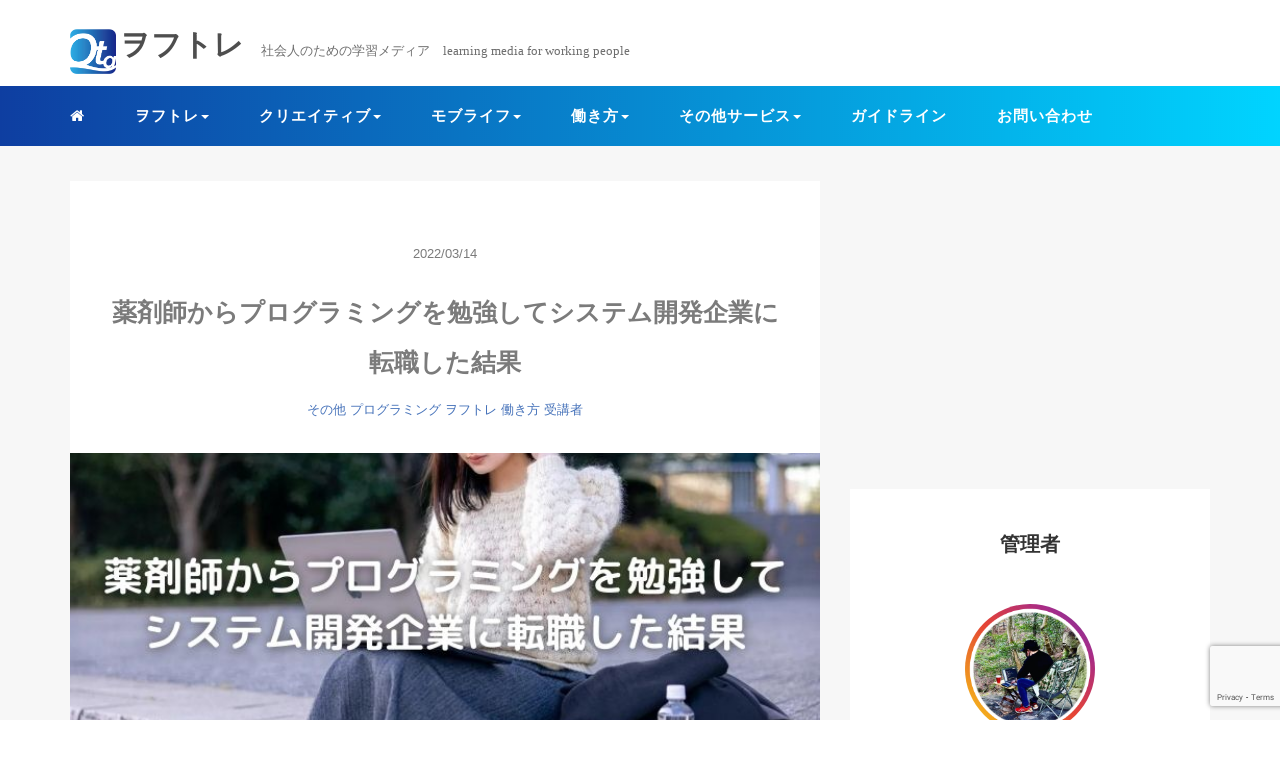

--- FILE ---
content_type: text/html; charset=UTF-8
request_url: http://otacreate.org/author/mizuki/
body_size: 12797
content:
<!DOCTYPE HTML><html lang="ja"><head><meta name="p:domain_verify" content="93190297a5cbbfa635dad888335234ff"/><link rel="stylesheet" href="http://otacreate.org/wp-content/themes/mblog/style.css" type="text/css"/> <script async src="https://pagead2.googlesyndication.com/pagead/js/adsbygoogle.js?client=ca-pub-8708640950183849" crossorigin="anonymous"></script> <meta charset="utf-8" /><meta name="viewport" content="width=device-width, initial-scale=1"><style>header .nav-bg {
		background:linear-gradient(90deg, rgba(2,0,36,1) 0%, rgba(14,62,161,1) 0%, rgba(0,212,255,1) 100%);
		margin-top: 10px;
		padding-top: 5px;
		padding-bottom: 5px;
		}
		.credit {
		background:linear-gradient(90deg, rgba(2,0,36,1) 0%, rgba(14,62,161,1) 0%, rgba(0,212,255,1) 100%) !important;
		}</style><meta name="robots" content="noindex,follow"><meta property="fb:app_id" content="0000000000000" /><meta property="fb:admins" content="0000000000000" /><meta name="twitter:card" value="summary_large_image"/><meta name="twitter:site" value="@xxxxxxxxxxxx" /><meta name="twitter:creator" value="@xxxxxxxxxxxx" /><meta name="twitter:title" value="薬剤師からプログラミングを勉強してシステム開発企業に転職した結果"/><meta name="twitter:description" value=""/><meta property="og:site_name" content="ヲフトレ" /><meta property="og:description" content="" /><meta property="og:type" content="website" /><link rel="shortcut icon" href="/images/favicon.ico"><meta itemprop="name" content="薬剤師からプログラミングを勉強してシステム開発企業に転職した結果"><meta itemprop="description" content="http://otacreate.org/pharmacist_jobchange/"><title>ぐーさん | ヲフトレ</title><meta name="description" content="ぐーさん プログラミングを通じて人生開拓中。 言語：javascript,php,VB 薬剤師→システム開発企業" /><meta name="robots" content="noindex, max-image-preview:large" /><meta name="google-site-verification" content="4XIOXXUmnef2Tpn2v3j80VJWXBf4oA4YSLZ2J5UcQ7c" /><link rel="canonical" href="http://otacreate.org/author/mizuki/" /><meta name="generator" content="All in One SEO (AIOSEO) 4.9.1" /> <script type="application/ld+json" class="aioseo-schema">{"@context":"https:\/\/schema.org","@graph":[{"@type":"BreadcrumbList","@id":"http:\/\/otacreate.org\/author\/mizuki\/#breadcrumblist","itemListElement":[{"@type":"ListItem","@id":"http:\/\/otacreate.org#listItem","position":1,"name":"Home","item":"http:\/\/otacreate.org","nextItem":{"@type":"ListItem","@id":"http:\/\/otacreate.org\/author\/mizuki\/#listItem","name":"\u3050\u30fc\u3055\u3093"}},{"@type":"ListItem","@id":"http:\/\/otacreate.org\/author\/mizuki\/#listItem","position":2,"name":"\u3050\u30fc\u3055\u3093","previousItem":{"@type":"ListItem","@id":"http:\/\/otacreate.org#listItem","name":"Home"}}]},{"@type":"Organization","@id":"http:\/\/otacreate.org\/#organization","name":"\u30f2\u30d5\u30c8\u30ec","description":"\u30f2\u30d5\u30c8\u30ec\u3000\u793e\u4f1a\u4eba\u306e\u305f\u3081\u306e\u30d7\u30ed\u30b0\u30e9\u30df\u30f3\u30b0\u5b66\u7fd2\u30b5\u30fc\u30d3\u30b9","url":"http:\/\/otacreate.org\/","logo":{"@type":"ImageObject","url":"http:\/\/otacreate.org\/wp-content\/uploads\/2021\/12\/img_61b985d56443c.png","@id":"http:\/\/otacreate.org\/author\/mizuki\/#organizationLogo","width":1051,"height":464},"image":{"@id":"http:\/\/otacreate.org\/author\/mizuki\/#organizationLogo"},"sameAs":["https:\/\/twitter.com\/Otacreate"]},{"@type":"Person","@id":"http:\/\/otacreate.org\/author\/mizuki\/#author","url":"http:\/\/otacreate.org\/author\/mizuki\/","name":"\u3050\u30fc\u3055\u3093","image":{"@type":"ImageObject","@id":"http:\/\/otacreate.org\/author\/mizuki\/#authorImage","url":"http:\/\/1.gravatar.com\/avatar\/44265e75c71d26f3795394889715a0e1?s=96&d=mm&r=g","width":96,"height":96,"caption":"\u3050\u30fc\u3055\u3093"},"mainEntityOfPage":{"@id":"http:\/\/otacreate.org\/author\/mizuki\/#profilepage"}},{"@type":"ProfilePage","@id":"http:\/\/otacreate.org\/author\/mizuki\/#profilepage","url":"http:\/\/otacreate.org\/author\/mizuki\/","name":"\u3050\u30fc\u3055\u3093 | \u30f2\u30d5\u30c8\u30ec","description":"\u3050\u30fc\u3055\u3093 \u30d7\u30ed\u30b0\u30e9\u30df\u30f3\u30b0\u3092\u901a\u3058\u3066\u4eba\u751f\u958b\u62d3\u4e2d\u3002 \u8a00\u8a9e\uff1ajavascript,php,VB \u85ac\u5264\u5e2b\u2192\u30b7\u30b9\u30c6\u30e0\u958b\u767a\u4f01\u696d","inLanguage":"ja","isPartOf":{"@id":"http:\/\/otacreate.org\/#website"},"breadcrumb":{"@id":"http:\/\/otacreate.org\/author\/mizuki\/#breadcrumblist"},"dateCreated":"2021-01-11T08:40:26+09:00","mainEntity":{"@id":"http:\/\/otacreate.org\/author\/mizuki\/#author"}},{"@type":"WebSite","@id":"http:\/\/otacreate.org\/#website","url":"http:\/\/otacreate.org\/","name":"\u30f2\u30d5\u30c8\u30ec","description":"\u30f2\u30d5\u30c8\u30ec\u3000\u793e\u4f1a\u4eba\u306e\u305f\u3081\u306e\u30d7\u30ed\u30b0\u30e9\u30df\u30f3\u30b0\u5b66\u7fd2\u30b5\u30fc\u30d3\u30b9","inLanguage":"ja","publisher":{"@id":"http:\/\/otacreate.org\/#organization"}}]}</script> <link rel='dns-prefetch' href='//www.google.com' /><link rel='dns-prefetch' href='//www.googletagmanager.com' /><link rel='dns-prefetch' href='//pagead2.googlesyndication.com' /><link href='https://fonts.gstatic.com' crossorigin='anonymous' rel='preconnect' /><link rel="alternate" type="application/rss+xml" title="ヲフトレ &raquo; ぐーさん による投稿のフィード" href="http://otacreate.org/author/mizuki/feed/" /><link rel='stylesheet' id='wp-block-library-css' href='http://otacreate.org/wp-includes/css/dist/block-library/style.min.css?ver=6.2.8' type='text/css' media='all' /><link rel='stylesheet' id='aioseo/css/src/vue/standalone/blocks/table-of-contents/global.scss-css' href='http://otacreate.org/wp-content/plugins/all-in-one-seo-pack/dist/Lite/assets/css/table-of-contents/global.e90f6d47.css?ver=4.9.1' type='text/css' media='all' /><link rel='stylesheet' id='classic-theme-styles-css' href='http://otacreate.org/wp-includes/css/classic-themes.min.css?ver=6.2.8' type='text/css' media='all' /><style id='global-styles-inline-css' type='text/css'>body{--wp--preset--color--black: #000000;--wp--preset--color--cyan-bluish-gray: #abb8c3;--wp--preset--color--white: #ffffff;--wp--preset--color--pale-pink: #f78da7;--wp--preset--color--vivid-red: #cf2e2e;--wp--preset--color--luminous-vivid-orange: #ff6900;--wp--preset--color--luminous-vivid-amber: #fcb900;--wp--preset--color--light-green-cyan: #7bdcb5;--wp--preset--color--vivid-green-cyan: #00d084;--wp--preset--color--pale-cyan-blue: #8ed1fc;--wp--preset--color--vivid-cyan-blue: #0693e3;--wp--preset--color--vivid-purple: #9b51e0;--wp--preset--gradient--vivid-cyan-blue-to-vivid-purple: linear-gradient(135deg,rgba(6,147,227,1) 0%,rgb(155,81,224) 100%);--wp--preset--gradient--light-green-cyan-to-vivid-green-cyan: linear-gradient(135deg,rgb(122,220,180) 0%,rgb(0,208,130) 100%);--wp--preset--gradient--luminous-vivid-amber-to-luminous-vivid-orange: linear-gradient(135deg,rgba(252,185,0,1) 0%,rgba(255,105,0,1) 100%);--wp--preset--gradient--luminous-vivid-orange-to-vivid-red: linear-gradient(135deg,rgba(255,105,0,1) 0%,rgb(207,46,46) 100%);--wp--preset--gradient--very-light-gray-to-cyan-bluish-gray: linear-gradient(135deg,rgb(238,238,238) 0%,rgb(169,184,195) 100%);--wp--preset--gradient--cool-to-warm-spectrum: linear-gradient(135deg,rgb(74,234,220) 0%,rgb(151,120,209) 20%,rgb(207,42,186) 40%,rgb(238,44,130) 60%,rgb(251,105,98) 80%,rgb(254,248,76) 100%);--wp--preset--gradient--blush-light-purple: linear-gradient(135deg,rgb(255,206,236) 0%,rgb(152,150,240) 100%);--wp--preset--gradient--blush-bordeaux: linear-gradient(135deg,rgb(254,205,165) 0%,rgb(254,45,45) 50%,rgb(107,0,62) 100%);--wp--preset--gradient--luminous-dusk: linear-gradient(135deg,rgb(255,203,112) 0%,rgb(199,81,192) 50%,rgb(65,88,208) 100%);--wp--preset--gradient--pale-ocean: linear-gradient(135deg,rgb(255,245,203) 0%,rgb(182,227,212) 50%,rgb(51,167,181) 100%);--wp--preset--gradient--electric-grass: linear-gradient(135deg,rgb(202,248,128) 0%,rgb(113,206,126) 100%);--wp--preset--gradient--midnight: linear-gradient(135deg,rgb(2,3,129) 0%,rgb(40,116,252) 100%);--wp--preset--duotone--dark-grayscale: url('#wp-duotone-dark-grayscale');--wp--preset--duotone--grayscale: url('#wp-duotone-grayscale');--wp--preset--duotone--purple-yellow: url('#wp-duotone-purple-yellow');--wp--preset--duotone--blue-red: url('#wp-duotone-blue-red');--wp--preset--duotone--midnight: url('#wp-duotone-midnight');--wp--preset--duotone--magenta-yellow: url('#wp-duotone-magenta-yellow');--wp--preset--duotone--purple-green: url('#wp-duotone-purple-green');--wp--preset--duotone--blue-orange: url('#wp-duotone-blue-orange');--wp--preset--font-size--small: 13px;--wp--preset--font-size--medium: 20px;--wp--preset--font-size--large: 36px;--wp--preset--font-size--x-large: 42px;--wp--preset--spacing--20: 0.44rem;--wp--preset--spacing--30: 0.67rem;--wp--preset--spacing--40: 1rem;--wp--preset--spacing--50: 1.5rem;--wp--preset--spacing--60: 2.25rem;--wp--preset--spacing--70: 3.38rem;--wp--preset--spacing--80: 5.06rem;--wp--preset--shadow--natural: 6px 6px 9px rgba(0, 0, 0, 0.2);--wp--preset--shadow--deep: 12px 12px 50px rgba(0, 0, 0, 0.4);--wp--preset--shadow--sharp: 6px 6px 0px rgba(0, 0, 0, 0.2);--wp--preset--shadow--outlined: 6px 6px 0px -3px rgba(255, 255, 255, 1), 6px 6px rgba(0, 0, 0, 1);--wp--preset--shadow--crisp: 6px 6px 0px rgba(0, 0, 0, 1);}:where(.is-layout-flex){gap: 0.5em;}body .is-layout-flow > .alignleft{float: left;margin-inline-start: 0;margin-inline-end: 2em;}body .is-layout-flow > .alignright{float: right;margin-inline-start: 2em;margin-inline-end: 0;}body .is-layout-flow > .aligncenter{margin-left: auto !important;margin-right: auto !important;}body .is-layout-constrained > .alignleft{float: left;margin-inline-start: 0;margin-inline-end: 2em;}body .is-layout-constrained > .alignright{float: right;margin-inline-start: 2em;margin-inline-end: 0;}body .is-layout-constrained > .aligncenter{margin-left: auto !important;margin-right: auto !important;}body .is-layout-constrained > :where(:not(.alignleft):not(.alignright):not(.alignfull)){max-width: var(--wp--style--global--content-size);margin-left: auto !important;margin-right: auto !important;}body .is-layout-constrained > .alignwide{max-width: var(--wp--style--global--wide-size);}body .is-layout-flex{display: flex;}body .is-layout-flex{flex-wrap: wrap;align-items: center;}body .is-layout-flex > *{margin: 0;}:where(.wp-block-columns.is-layout-flex){gap: 2em;}.has-black-color{color: var(--wp--preset--color--black) !important;}.has-cyan-bluish-gray-color{color: var(--wp--preset--color--cyan-bluish-gray) !important;}.has-white-color{color: var(--wp--preset--color--white) !important;}.has-pale-pink-color{color: var(--wp--preset--color--pale-pink) !important;}.has-vivid-red-color{color: var(--wp--preset--color--vivid-red) !important;}.has-luminous-vivid-orange-color{color: var(--wp--preset--color--luminous-vivid-orange) !important;}.has-luminous-vivid-amber-color{color: var(--wp--preset--color--luminous-vivid-amber) !important;}.has-light-green-cyan-color{color: var(--wp--preset--color--light-green-cyan) !important;}.has-vivid-green-cyan-color{color: var(--wp--preset--color--vivid-green-cyan) !important;}.has-pale-cyan-blue-color{color: var(--wp--preset--color--pale-cyan-blue) !important;}.has-vivid-cyan-blue-color{color: var(--wp--preset--color--vivid-cyan-blue) !important;}.has-vivid-purple-color{color: var(--wp--preset--color--vivid-purple) !important;}.has-black-background-color{background-color: var(--wp--preset--color--black) !important;}.has-cyan-bluish-gray-background-color{background-color: var(--wp--preset--color--cyan-bluish-gray) !important;}.has-white-background-color{background-color: var(--wp--preset--color--white) !important;}.has-pale-pink-background-color{background-color: var(--wp--preset--color--pale-pink) !important;}.has-vivid-red-background-color{background-color: var(--wp--preset--color--vivid-red) !important;}.has-luminous-vivid-orange-background-color{background-color: var(--wp--preset--color--luminous-vivid-orange) !important;}.has-luminous-vivid-amber-background-color{background-color: var(--wp--preset--color--luminous-vivid-amber) !important;}.has-light-green-cyan-background-color{background-color: var(--wp--preset--color--light-green-cyan) !important;}.has-vivid-green-cyan-background-color{background-color: var(--wp--preset--color--vivid-green-cyan) !important;}.has-pale-cyan-blue-background-color{background-color: var(--wp--preset--color--pale-cyan-blue) !important;}.has-vivid-cyan-blue-background-color{background-color: var(--wp--preset--color--vivid-cyan-blue) !important;}.has-vivid-purple-background-color{background-color: var(--wp--preset--color--vivid-purple) !important;}.has-black-border-color{border-color: var(--wp--preset--color--black) !important;}.has-cyan-bluish-gray-border-color{border-color: var(--wp--preset--color--cyan-bluish-gray) !important;}.has-white-border-color{border-color: var(--wp--preset--color--white) !important;}.has-pale-pink-border-color{border-color: var(--wp--preset--color--pale-pink) !important;}.has-vivid-red-border-color{border-color: var(--wp--preset--color--vivid-red) !important;}.has-luminous-vivid-orange-border-color{border-color: var(--wp--preset--color--luminous-vivid-orange) !important;}.has-luminous-vivid-amber-border-color{border-color: var(--wp--preset--color--luminous-vivid-amber) !important;}.has-light-green-cyan-border-color{border-color: var(--wp--preset--color--light-green-cyan) !important;}.has-vivid-green-cyan-border-color{border-color: var(--wp--preset--color--vivid-green-cyan) !important;}.has-pale-cyan-blue-border-color{border-color: var(--wp--preset--color--pale-cyan-blue) !important;}.has-vivid-cyan-blue-border-color{border-color: var(--wp--preset--color--vivid-cyan-blue) !important;}.has-vivid-purple-border-color{border-color: var(--wp--preset--color--vivid-purple) !important;}.has-vivid-cyan-blue-to-vivid-purple-gradient-background{background: var(--wp--preset--gradient--vivid-cyan-blue-to-vivid-purple) !important;}.has-light-green-cyan-to-vivid-green-cyan-gradient-background{background: var(--wp--preset--gradient--light-green-cyan-to-vivid-green-cyan) !important;}.has-luminous-vivid-amber-to-luminous-vivid-orange-gradient-background{background: var(--wp--preset--gradient--luminous-vivid-amber-to-luminous-vivid-orange) !important;}.has-luminous-vivid-orange-to-vivid-red-gradient-background{background: var(--wp--preset--gradient--luminous-vivid-orange-to-vivid-red) !important;}.has-very-light-gray-to-cyan-bluish-gray-gradient-background{background: var(--wp--preset--gradient--very-light-gray-to-cyan-bluish-gray) !important;}.has-cool-to-warm-spectrum-gradient-background{background: var(--wp--preset--gradient--cool-to-warm-spectrum) !important;}.has-blush-light-purple-gradient-background{background: var(--wp--preset--gradient--blush-light-purple) !important;}.has-blush-bordeaux-gradient-background{background: var(--wp--preset--gradient--blush-bordeaux) !important;}.has-luminous-dusk-gradient-background{background: var(--wp--preset--gradient--luminous-dusk) !important;}.has-pale-ocean-gradient-background{background: var(--wp--preset--gradient--pale-ocean) !important;}.has-electric-grass-gradient-background{background: var(--wp--preset--gradient--electric-grass) !important;}.has-midnight-gradient-background{background: var(--wp--preset--gradient--midnight) !important;}.has-small-font-size{font-size: var(--wp--preset--font-size--small) !important;}.has-medium-font-size{font-size: var(--wp--preset--font-size--medium) !important;}.has-large-font-size{font-size: var(--wp--preset--font-size--large) !important;}.has-x-large-font-size{font-size: var(--wp--preset--font-size--x-large) !important;}
.wp-block-navigation a:where(:not(.wp-element-button)){color: inherit;}
:where(.wp-block-columns.is-layout-flex){gap: 2em;}
.wp-block-pullquote{font-size: 1.5em;line-height: 1.6;}</style><link rel='stylesheet' id='contact-form-7-css' href='http://otacreate.org/wp-content/plugins/contact-form-7/includes/css/styles.css?ver=5.5.4' type='text/css' media='all' /><link rel='stylesheet' id='pz-linkcard-css-css' href='//otacreate.org/wp-content/uploads/pz-linkcard/style/style.min.css?ver=2.5.8.3' type='text/css' media='all' /><link rel='stylesheet' id='tablepress-default-css' href='http://otacreate.org/wp-content/plugins/tablepress/css/build/default.css?ver=3.2.5' type='text/css' media='all' />  <script type='text/javascript' src='https://www.googletagmanager.com/gtag/js?id=G-KH8NLYFHVD' id='google_gtagjs-js' async></script> <script type='text/javascript' id='google_gtagjs-js-after'>window.dataLayer = window.dataLayer || [];function gtag(){dataLayer.push(arguments);}
gtag("set","linker",{"domains":["otacreate.org"]});
gtag("js", new Date());
gtag("set", "developer_id.dZTNiMT", true);
gtag("config", "G-KH8NLYFHVD");</script> <link rel="https://api.w.org/" href="http://otacreate.org/wp-json/" /><link rel="alternate" type="application/json" href="http://otacreate.org/wp-json/wp/v2/users/7" /><meta name="generator" content="WordPress 6.2.8" /><meta name="generator" content="Site Kit by Google 1.167.0" /><meta name="google-adsense-platform-account" content="ca-host-pub-2644536267352236"><meta name="google-adsense-platform-domain" content="sitekit.withgoogle.com">  <script async="async" src="https://pagead2.googlesyndication.com/pagead/js/adsbygoogle.js?client=ca-pub-8708640950183849&amp;host=ca-host-pub-2644536267352236" crossorigin="anonymous" type="text/javascript"></script> <style type="text/css">.saboxplugin-wrap{-webkit-box-sizing:border-box;-moz-box-sizing:border-box;-ms-box-sizing:border-box;box-sizing:border-box;border:1px solid #eee;width:100%;clear:both;display:block;overflow:hidden;word-wrap:break-word;position:relative}.saboxplugin-wrap .saboxplugin-gravatar{float:left;padding:0 20px 20px 20px}.saboxplugin-wrap .saboxplugin-gravatar img{max-width:100px;height:auto;border-radius:0;}.saboxplugin-wrap .saboxplugin-authorname{font-size:18px;line-height:1;margin:20px 0 0 20px;display:block}.saboxplugin-wrap .saboxplugin-authorname a{text-decoration:none}.saboxplugin-wrap .saboxplugin-authorname a:focus{outline:0}.saboxplugin-wrap .saboxplugin-desc{display:block;margin:5px 20px}.saboxplugin-wrap .saboxplugin-desc a{text-decoration:underline}.saboxplugin-wrap .saboxplugin-desc p{margin:5px 0 12px}.saboxplugin-wrap .saboxplugin-web{margin:0 20px 15px;text-align:left}.saboxplugin-wrap .sab-web-position{text-align:right}.saboxplugin-wrap .saboxplugin-web a{color:#ccc;text-decoration:none}.saboxplugin-wrap .saboxplugin-socials{position:relative;display:block;background:#fcfcfc;padding:5px;border-top:1px solid #eee}.saboxplugin-wrap .saboxplugin-socials a svg{width:20px;height:20px}.saboxplugin-wrap .saboxplugin-socials a svg .st2{fill:#fff; transform-origin:center center;}.saboxplugin-wrap .saboxplugin-socials a svg .st1{fill:rgba(0,0,0,.3)}.saboxplugin-wrap .saboxplugin-socials a:hover{opacity:.8;-webkit-transition:opacity .4s;-moz-transition:opacity .4s;-o-transition:opacity .4s;transition:opacity .4s;box-shadow:none!important;-webkit-box-shadow:none!important}.saboxplugin-wrap .saboxplugin-socials .saboxplugin-icon-color{box-shadow:none;padding:0;border:0;-webkit-transition:opacity .4s;-moz-transition:opacity .4s;-o-transition:opacity .4s;transition:opacity .4s;display:inline-block;color:#fff;font-size:0;text-decoration:inherit;margin:5px;-webkit-border-radius:0;-moz-border-radius:0;-ms-border-radius:0;-o-border-radius:0;border-radius:0;overflow:hidden}.saboxplugin-wrap .saboxplugin-socials .saboxplugin-icon-grey{text-decoration:inherit;box-shadow:none;position:relative;display:-moz-inline-stack;display:inline-block;vertical-align:middle;zoom:1;margin:10px 5px;color:#444;fill:#444}.clearfix:after,.clearfix:before{content:' ';display:table;line-height:0;clear:both}.ie7 .clearfix{zoom:1}.saboxplugin-socials.sabox-colored .saboxplugin-icon-color .sab-twitch{border-color:#38245c}.saboxplugin-socials.sabox-colored .saboxplugin-icon-color .sab-behance{border-color:#003eb0}.saboxplugin-socials.sabox-colored .saboxplugin-icon-color .sab-deviantart{border-color:#036824}.saboxplugin-socials.sabox-colored .saboxplugin-icon-color .sab-digg{border-color:#00327c}.saboxplugin-socials.sabox-colored .saboxplugin-icon-color .sab-dribbble{border-color:#ba1655}.saboxplugin-socials.sabox-colored .saboxplugin-icon-color .sab-facebook{border-color:#1e2e4f}.saboxplugin-socials.sabox-colored .saboxplugin-icon-color .sab-flickr{border-color:#003576}.saboxplugin-socials.sabox-colored .saboxplugin-icon-color .sab-github{border-color:#264874}.saboxplugin-socials.sabox-colored .saboxplugin-icon-color .sab-google{border-color:#0b51c5}.saboxplugin-socials.sabox-colored .saboxplugin-icon-color .sab-html5{border-color:#902e13}.saboxplugin-socials.sabox-colored .saboxplugin-icon-color .sab-instagram{border-color:#1630aa}.saboxplugin-socials.sabox-colored .saboxplugin-icon-color .sab-linkedin{border-color:#00344f}.saboxplugin-socials.sabox-colored .saboxplugin-icon-color .sab-pinterest{border-color:#5b040e}.saboxplugin-socials.sabox-colored .saboxplugin-icon-color .sab-reddit{border-color:#992900}.saboxplugin-socials.sabox-colored .saboxplugin-icon-color .sab-rss{border-color:#a43b0a}.saboxplugin-socials.sabox-colored .saboxplugin-icon-color .sab-sharethis{border-color:#5d8420}.saboxplugin-socials.sabox-colored .saboxplugin-icon-color .sab-soundcloud{border-color:#995200}.saboxplugin-socials.sabox-colored .saboxplugin-icon-color .sab-spotify{border-color:#0f612c}.saboxplugin-socials.sabox-colored .saboxplugin-icon-color .sab-stackoverflow{border-color:#a95009}.saboxplugin-socials.sabox-colored .saboxplugin-icon-color .sab-steam{border-color:#006388}.saboxplugin-socials.sabox-colored .saboxplugin-icon-color .sab-user_email{border-color:#b84e05}.saboxplugin-socials.sabox-colored .saboxplugin-icon-color .sab-tumblr{border-color:#10151b}.saboxplugin-socials.sabox-colored .saboxplugin-icon-color .sab-twitter{border-color:#0967a0}.saboxplugin-socials.sabox-colored .saboxplugin-icon-color .sab-vimeo{border-color:#0d7091}.saboxplugin-socials.sabox-colored .saboxplugin-icon-color .sab-windows{border-color:#003f71}.saboxplugin-socials.sabox-colored .saboxplugin-icon-color .sab-whatsapp{border-color:#003f71}.saboxplugin-socials.sabox-colored .saboxplugin-icon-color .sab-wordpress{border-color:#0f3647}.saboxplugin-socials.sabox-colored .saboxplugin-icon-color .sab-yahoo{border-color:#14002d}.saboxplugin-socials.sabox-colored .saboxplugin-icon-color .sab-youtube{border-color:#900}.saboxplugin-socials.sabox-colored .saboxplugin-icon-color .sab-xing{border-color:#000202}.saboxplugin-socials.sabox-colored .saboxplugin-icon-color .sab-mixcloud{border-color:#2475a0}.saboxplugin-socials.sabox-colored .saboxplugin-icon-color .sab-vk{border-color:#243549}.saboxplugin-socials.sabox-colored .saboxplugin-icon-color .sab-medium{border-color:#00452c}.saboxplugin-socials.sabox-colored .saboxplugin-icon-color .sab-quora{border-color:#420e00}.saboxplugin-socials.sabox-colored .saboxplugin-icon-color .sab-meetup{border-color:#9b181c}.saboxplugin-socials.sabox-colored .saboxplugin-icon-color .sab-goodreads{border-color:#000}.saboxplugin-socials.sabox-colored .saboxplugin-icon-color .sab-snapchat{border-color:#999700}.saboxplugin-socials.sabox-colored .saboxplugin-icon-color .sab-500px{border-color:#00557f}.saboxplugin-socials.sabox-colored .saboxplugin-icon-color .sab-mastodont{border-color:#185886}.sabox-plus-item{margin-bottom:20px}@media screen and (max-width:480px){.saboxplugin-wrap{text-align:center}.saboxplugin-wrap .saboxplugin-gravatar{float:none;padding:20px 0;text-align:center;margin:0 auto;display:block}.saboxplugin-wrap .saboxplugin-gravatar img{float:none;display:inline-block;display:-moz-inline-stack;vertical-align:middle;zoom:1}.saboxplugin-wrap .saboxplugin-desc{margin:0 10px 20px;text-align:center}.saboxplugin-wrap .saboxplugin-authorname{text-align:center;margin:10px 0 20px}}body .saboxplugin-authorname a,body .saboxplugin-authorname a:hover{box-shadow:none;-webkit-box-shadow:none}a.sab-profile-edit{font-size:16px!important;line-height:1!important}.sab-edit-settings a,a.sab-profile-edit{color:#0073aa!important;box-shadow:none!important;-webkit-box-shadow:none!important}.sab-edit-settings{margin-right:15px;position:absolute;right:0;z-index:2;bottom:10px;line-height:20px}.sab-edit-settings i{margin-left:5px}.saboxplugin-socials{line-height:1!important}.rtl .saboxplugin-wrap .saboxplugin-gravatar{float:right}.rtl .saboxplugin-wrap .saboxplugin-authorname{display:flex;align-items:center}.rtl .saboxplugin-wrap .saboxplugin-authorname .sab-profile-edit{margin-right:10px}.rtl .sab-edit-settings{right:auto;left:0}img.sab-custom-avatar{max-width:75px;}.saboxplugin-wrap{ border-width: 27px; }.saboxplugin-wrap .saboxplugin-gravatar img {-webkit-border-radius:50%;-moz-border-radius:50%;-ms-border-radius:50%;-o-border-radius:50%;border-radius:50%;}.saboxplugin-wrap .saboxplugin-gravatar img {-webkit-border-radius:50%;-moz-border-radius:50%;-ms-border-radius:50%;-o-border-radius:50%;border-radius:50%;}.saboxplugin-wrap .saboxplugin-socials .saboxplugin-icon-color {-webkit-border-radius:50%;-moz-border-radius:50%;-ms-border-radius:50%;-o-border-radius:50%;border-radius:50%;}.saboxplugin-wrap .saboxplugin-socials .saboxplugin-icon-color .st1 {display: none;}.saboxplugin-wrap .saboxplugin-socials .saboxplugin-icon-color {-webkit-transition: all 0.3s ease-in-out;-moz-transition: all 0.3s ease-in-out;-o-transition: all 0.3s ease-in-out;-ms-transition: all 0.3s ease-in-out;transition: all 0.3s ease-in-out;}.saboxplugin-wrap .saboxplugin-socials .saboxplugin-icon-color:hover,.saboxplugin-wrap .saboxplugin-socials .saboxplugin-icon-grey:hover {-webkit-transform: rotate(360deg);-moz-transform: rotate(360deg);-o-transform: rotate(360deg);-ms-transform: rotate(360deg);transform: rotate(360deg);}.saboxplugin-wrap {margin-top:0px; margin-bottom:0px; padding: 27px 27px }.saboxplugin-wrap .saboxplugin-authorname {font-size:25px; line-height:32px;}.saboxplugin-wrap .saboxplugin-desc p, .saboxplugin-wrap .saboxplugin-desc {font-size:14px !important; line-height:21px !important;}.saboxplugin-wrap .saboxplugin-web {font-size:14px;}.saboxplugin-wrap .saboxplugin-socials a svg {width:50px;height:50px;}</style><style type="text/css" id="wp-custom-css">.marker-yellow {
background: linear-gradient(transparent 60%, #FFFF99 50%);
}

ul{
	border:0 !important;
}
li {
	border:0 !important;
}</style></head><body><header itemscope="itemscope" itemtype="http://schema.org/WPHeader"><div class="container"><div class="row"><div id="container" class="col-xs-2 sp-nav-btn"><div class="menu-btn">&#9776;</div></div><div class="col-xs-8 col-sm-12 blogname"> <a href="http://otacreate.org" class="sitename"> <noscript><img src="https://otacreate.org/wp-content/uploads/2020/05/otacreate_icon.png" style="width:4%" ></noscript><img class="lazyload" src='data:image/svg+xml,%3Csvg%20xmlns=%22http://www.w3.org/2000/svg%22%20viewBox=%220%200%20210%20140%22%3E%3C/svg%3E' data-src="https://otacreate.org/wp-content/uploads/2020/05/otacreate_icon.png" style="width:4%" > <span class="sitename main" style="font-size:30px;" ><strong>ヲフトレ</strong></span> <span class="sitename sub">社会人のための学習メディア　learning media for working people</span> </a></div><div class="col-xs-2"></div></div></div><div class="container-fluid nav-bg"><div class="container"><div class="row"><nav><ul class="nav navbar-nav"><li itemprop="name" class="sp-none"><a href="http://otacreate.org/" itemprop="url"><i class="fa fa-home" aria-hidden="true"></i></a></li><li itemprop="name" class="pc-none"><a href="http://otacreate.org/profile/" itemprop="url"><i class="fa fa-home" aria-hidden="true"></i> プロフィール</a></li><li class="dropdown" itemprop="name"> <a href="#" itemprop="url" class="dropdown-toggle" data-toggle="dropdown" role="button" aria-haspopup="true" aria-expanded="false">ヲフトレ<span class="caret"></span></a><ul class="dropdown-menu"><li><a href="http://otacreate.org/category/wofftore/">ヲフトレについて</a></li><li><a href="http://otacreate.org/category/students/">受講者の声</a></li></ul></li><li class="dropdown" itemprop="name"> <a href="#" itemprop="url" class="dropdown-toggle" data-toggle="dropdown" role="button" aria-haspopup="true" aria-expanded="false">クリエイティブ<span class="caret"></span></a><ul class="dropdown-menu"><li><a href="http://otacreate.org/category/programing/">プログラミング</a></li><li><a href="http://otacreate.org/category/marketing/">マーケティング</a></li></ul></li><li class="dropdown" itemprop="name"> <a href="#" itemprop="url" class="dropdown-toggle" data-toggle="dropdown" role="button" aria-haspopup="true" aria-expanded="false">モブライフ<span class="caret"></span></a><ul class="dropdown-menu"><li><a href="http://otacreate.org/category/adhd/">ADHD</a></li></ul></li><li class="dropdown" itemprop="name"> <a href="#" itemprop="url" class="dropdown-toggle" data-toggle="dropdown" role="button" aria-haspopup="true" aria-expanded="false">働き方<span class="caret"></span></a><ul class="dropdown-menu"><li><a href="http://otacreate.org/category/php/">フリーランス</a></li><li><a href="http://otacreate.org/seo/">ワーケーション</a></li><li><a href="http://otacreate.org/seo/">起業</a></li><li><a href="http://otacreate.org/seo/">経営者</a></li><li><a href="http://otacreate.org/seo/">資金調達</a></li><li><a href="http://otacreate.org/seo/">会計</a></li><li><a href="http://otacreate.org/seo/">会社</a></li></ul></li><li class="dropdown" itemprop="name"> <a href="#" itemprop="url" class="dropdown-toggle" data-toggle="dropdown" role="button" aria-haspopup="true" aria-expanded="false">その他サービス<span class="caret"></span></a><ul class="dropdown-menu"><li><a href="http://otacreate.org/seo/">有料職業紹介事業</a></li><li><a href="http://otacreate.org/seo/">MEO</a></li><li><a href="http://otacreate.org/seo/">資金調達</a></li><li><a href="http://otacreate.org/seo/">会計</a></li><li><a href="http://otacreate.org/seo/">会社</a></li></ul></li><li itemprop="name"><a href="http://otacreate.org/guidelines/" itemprop="url">ガイドライン</a></li><li itemprop="name"><a href="http://otacreate.org/お問い合わせ/" itemprop="url">お問い合わせ</a></li></nav></div></div></div></header><main id="main" itemprop="mainContentOfPage" itemscope="itemscope" itemtype="http://schema.org/Blog"><div class="container"><div class="row"><article itemscope="itemscope" itemtype="http://schema.org/BlogPosting" itemprop="blogPost"><section><div  itemprop="articleBody" class="col-xs-12 col-sm-8"><div class="col-xs-12 wrap"><p class="meta"> <time itemprop="datePublished">2022/03/14</time></p><h2 class="title" itemprop="name headline"> <a href="http://otacreate.org/pharmacist_jobchange/" title="薬剤師からプログラミングを勉強してシステム開発企業に転職した結果" itemprop="url">薬剤師からプログラミングを勉強してシステム開発企業に転職した結果</a></h2><p class="cat"><a href="http://otacreate.org/category/others/" rel="category tag">その他</a> <a href="http://otacreate.org/category/programing/" rel="category tag">プログラミング</a> <a href="http://otacreate.org/category/wofftore/" rel="category tag">ヲフトレ</a> <a href="http://otacreate.org/category/workstyle/" rel="category tag">働き方</a> <a href="http://otacreate.org/category/students/" rel="category tag">受講者</a></p><div itemprop="image" itemscope itemtype='http://schema.org/ImageObject' class="thumbnail"> <a style="background-image:url(http://otacreate.org/wp-content/uploads/2022/03/2.jpg);" href="http://otacreate.org/pharmacist_jobchange/" title="薬剤師からプログラミングを勉強してシステム開発企業に転職した結果" itemprop="url" itemscope class="thumbnail-img"></a></div><p itemprop="description" class="description"></p><div class="readmore"><a href="http://otacreate.org/pharmacist_jobchange/">READ MORE</a></div></div><div class="col-xs-12 wrap"><p class="meta"> <time itemprop="datePublished">2021/01/17</time> <time itemprop="dateModified"> (更新日: 2021/12/12) </time></p><h2 class="title" itemprop="name headline"> <a href="http://otacreate.org/mizuki/" title="全くの別業種、薬剤師がプログラミング学習を初めてみた結果" itemprop="url">全くの別業種、薬剤師がプログラミング学習を初めてみた結果</a></h2><p class="cat"><a href="http://otacreate.org/category/programing/" rel="category tag">プログラミング</a> <a href="http://otacreate.org/category/wofftore/" rel="category tag">ヲフトレ</a> <a href="http://otacreate.org/category/students/" rel="category tag">受講者</a></p><div itemprop="image" itemscope itemtype='http://schema.org/ImageObject' class="thumbnail"> <a style="background-image:url(http://otacreate.org/wp-content/uploads/2021/01/robo-pc.png);" href="http://otacreate.org/mizuki/" title="全くの別業種、薬剤師がプログラミング学習を初めてみた結果" itemprop="url" itemscope class="thumbnail-img"></a></div><p itemprop="description" class="description"> こんにちは。
ヲフトレを受講しているミズキと申します。
プログラミング勉強したいけど自分に合った学習方法がわからない、情報量が多すぎてなにからはじめたらいいのかわからない  この記事では、そんな悩みを体験談をもとに解決していきます。</p><div class="readmore"><a href="http://otacreate.org/mizuki/">READ MORE</a></div></div><div class="col-xs-12 navigation"><div class="pull-left"></div><div class="pull-right"></div></div></div></section></article><style>.insta_btn {
  display: inline-block;
  text-align: center;/*中央揃え*/
  color: #2e6ca5;/*文字色*/
  font-size: 20px;/*文字サイズ*/
  text-decoration: none;/*下線消す*/
}

.insta_btn:hover {/*ホバー時*/
  color:#668ad8;/*文字色*/
  transition: .5s;/*ゆっくり変化*/
}

.insta_btn .insta{/*アイコンの背景*/
  position: relative;/*相対配置*/
  display: inline-block;
  width: 50px;/*幅*/
  height: 50px;/*高さ*/
  background: -webkit-linear-gradient(135deg, #427eff 0%, #f13f79 70%) no-repeat;
  background: linear-gradient(135deg, #427eff 0%, #f13f79 70%) no-repeat;/*グラデーション①*/
  overflow: hidden;/*はみ出た部分を隠す*/
  border-radius: 13px;/*角丸に*/

}

.insta_btn .insta:before{/*グラデーションを重ねるため*/
  content: '';
  position: absolute;/*絶対配置*/
  top: 23px;/*ずらす*/
  left: -18px;/*ずらす*/
  width: 60px;/*グラデーションカバーの幅*/
  height: 60px;/*グラデーションカバーの高さ*/
  background: -webkit-radial-gradient(#ffdb2c 10%, rgba(255, 105, 34, 0.65) 55%, rgba(255, 88, 96, 0) 70%);
  background: radial-gradient(#ffdb2c 10%, rgba(255, 105, 34, 0.65) 55%, rgba(255, 88, 96, 0) 70%);/*グラデーション②*/
}

.insta_btn .fa-instagram {/*アイコン*/
  color: #FFF;/*白に*/
  position: relative;/*z-indexを使うため*/
  z-index: 2;/*グラデーションより前に*/
  font-size: 35px;/*アイコンサイズ*/
  line-height: 50px;/*高さと合わせる*/
}</style><aside id="sidebar" class="col-xs-12 col-sm-4" role="complementary" itemscope="itemscope" itemtype="http://schema.org/WPSideBar"> <br> <script async src="https://pagead2.googlesyndication.com/pagead/js/adsbygoogle.js?client=ca-pub-8708640950183849"
     crossorigin="anonymous"></script>  <ins class="adsbygoogle"
 style="display:block"
 data-ad-client="ca-pub-8708640950183849"
 data-ad-slot="8249900859"
 data-ad-format="auto"
 data-full-width-responsive="true"></ins> <script>(adsbygoogle = window.adsbygoogle || []).push({});</script> <div class="col-xs-12 author" itemprop="author" itemscope itemtype="http://schema.org/Person"><h4>管理者</h4> <noscript><img src="https://otacreate.org/wp-content/uploads/2020/09/iOS-の画像.png" style="border-radius: 50%;" class="img-responsive" /></noscript><img src='data:image/svg+xml,%3Csvg%20xmlns=%22http://www.w3.org/2000/svg%22%20viewBox=%220%200%20210%20140%22%3E%3C/svg%3E' data-src="https://otacreate.org/wp-content/uploads/2020/09/iOS-の画像.png" style="border-radius: 50%;" class="lazyload img-responsive" /><h4><span itemprop="name">をた</span></h4><hr><p> ■プログラミング好き神戸在住ADHDの29歳 <br> ■web系フリーランスエンジニア <br> ■株式会社　ヲタクリエイト   代表取締役 <br> ■ニート→訓練校→独学→正社員→フリーランス→起業 <br> ■経営4期目 <br> ■現在はリモート案件などを請負ったりフリーランスにて企業先でお仕事をさせていただく傍らIT会社経営を行っています。 <br> ■得意言語はPHP Javascript です。 <br> ■フレームワーク はlaravel Vue.js 使ってます。 <br> ■最近はアプリ開発にも取り組んでおりFlutterを使っています。 <br><div style="text-align:center;"> <a href="https://www.instagram.com/otacreate" class="insta_btn"> <span class="insta" style="color:#00acee;"> <i class="fa fa-instagram"></i> </span> </a> <a href="https://twitter.com/Otacreate"> <span class="twitter"> <i class="fa fa-twitter fa-5x"></i> </span> </a></div></div><div class="col-xs-12 form-group"><form method="get" action="http://otacreate.org/" class="search-form"><div class="form-group has-feedback"> <input type="text" name="s" id="s" placeholder="Search for..." class="form-control"> <span class="glyphicon glyphicon-search form-control-feedback"></span></div></form></div><div class="col-xs-12 popular text-center"><h4>よく読まれている記事</h4><hr><div itemscope itemtype='http://schema.org/ImageObject' class="thumbnail"> <a style="background-image:url(http://otacreate.org/wp-content/uploads/2024/07/IMG_4254.jpg);" href="http://otacreate.org/%e5%9f%ba%e6%9c%ac%e6%83%85%e5%a0%b1%e6%8a%80%e8%a1%93%e8%80%85%e8%a9%a6%e9%a8%93/" title="基本情報技術者試験は必要？未経験からIT転職を目指す方法" itemprop="url" class="thumbnail-img"></a></div><h5 class="title" itemprop="name headline"> <a href="http://otacreate.org/%e5%9f%ba%e6%9c%ac%e6%83%85%e5%a0%b1%e6%8a%80%e8%a1%93%e8%80%85%e8%a9%a6%e9%a8%93/" title="基本情報技術者試験は必要？未経験からIT転職を目指す方法" itemprop="url">基本情報技術者試験は必要？未経験からIT転職を目指す方法</a></h5><div itemscope itemtype='http://schema.org/ImageObject' class="thumbnail"> <a style="background-image:url(http://otacreate.org/wp-content/uploads/2023/04/20230604.jpg);" href="http://otacreate.org/it%e6%a5%ad%e7%95%8c%e3%81%ab%e8%bb%a2%e8%81%b7%e3%83%81%e3%83%a3%e3%83%ac%e3%83%b3%e3%82%b8%ef%bc%81%e5%86%85%e5%ae%9a%e3%82%92%e3%82%82%e3%82%89%e3%81%86%e3%81%be%e3%81%a7%e3%81%ab%e5%bf%85%e8%a6%81/" title="IT業界に転職チャレンジ！内定をもらうまでに必要なこと５選" itemprop="url" class="thumbnail-img"></a></div><h5 class="title" itemprop="name headline"> <a href="http://otacreate.org/it%e6%a5%ad%e7%95%8c%e3%81%ab%e8%bb%a2%e8%81%b7%e3%83%81%e3%83%a3%e3%83%ac%e3%83%b3%e3%82%b8%ef%bc%81%e5%86%85%e5%ae%9a%e3%82%92%e3%82%82%e3%82%89%e3%81%86%e3%81%be%e3%81%a7%e3%81%ab%e5%bf%85%e8%a6%81/" title="IT業界に転職チャレンジ！内定をもらうまでに必要なこと５選" itemprop="url">IT業界に転職チャレンジ！内定をもらうまでに必要なこと５選</a></h5><div itemscope itemtype='http://schema.org/ImageObject' class="thumbnail"> <a style="background-image:url(http://otacreate.org/wp-content/uploads/2020/07/wohutore.jpg);" href="http://otacreate.org/wofftoreprice/" title="価格比較～ヲフトレと、他社プログラミング学習サービスの価格比較してみた。～" itemprop="url" class="thumbnail-img"></a></div><h5 class="title" itemprop="name headline"> <a href="http://otacreate.org/wofftoreprice/" title="価格比較～ヲフトレと、他社プログラミング学習サービスの価格比較してみた。～" itemprop="url">価格比較～ヲフトレと、他社プログラミング学習サービスの価格比較してみた。～</a></h5><div itemscope itemtype='http://schema.org/ImageObject' class="thumbnail"> <a style="background-image:url(http://otacreate.org/wp-content/uploads/2020/02/feature-step-bg.png);" href="http://otacreate.org/profile/" title="をたの自己紹介" itemprop="url" class="thumbnail-img"></a></div><h5 class="title" itemprop="name headline"> <a href="http://otacreate.org/profile/" title="をたの自己紹介" itemprop="url">をたの自己紹介</a></h5><div itemscope itemtype='http://schema.org/ImageObject' class="thumbnail"> <a style="background-image:url(http://otacreate.org/wp-content/uploads/2021/12/起業家必見.png);" href="http://otacreate.org/tax_return/" title="【起業家必見】まだ税理士に頼んでるの？法人成り一人社長の確定申告方法　" itemprop="url" class="thumbnail-img"></a></div><h5 class="title" itemprop="name headline"> <a href="http://otacreate.org/tax_return/" title="【起業家必見】まだ税理士に頼んでるの？法人成り一人社長の確定申告方法　" itemprop="url">【起業家必見】まだ税理士に頼んでるの？法人成り一人社長の確定申告方法　</a></h5></div><div class="col-xs-12 archive"><h4>更新記録</h4><hr><ul class="list-unstyled"><li><a href='http://otacreate.org/2024/07/'>2024年7月</a>&nbsp;(1)</li><li><a href='http://otacreate.org/2023/04/'>2023年4月</a>&nbsp;(1)</li><li><a href='http://otacreate.org/2022/04/'>2022年4月</a>&nbsp;(2)</li><li><a href='http://otacreate.org/2022/03/'>2022年3月</a>&nbsp;(2)</li><li><a href='http://otacreate.org/2022/01/'>2022年1月</a>&nbsp;(1)</li><li><a href='http://otacreate.org/2021/12/'>2021年12月</a>&nbsp;(6)</li><li><a href='http://otacreate.org/2021/11/'>2021年11月</a>&nbsp;(1)</li><li><a href='http://otacreate.org/2021/09/'>2021年9月</a>&nbsp;(1)</li><li><a href='http://otacreate.org/2021/03/'>2021年3月</a>&nbsp;(1)</li><li><a href='http://otacreate.org/2021/01/'>2021年1月</a>&nbsp;(1)</li><li><a href='http://otacreate.org/2020/12/'>2020年12月</a>&nbsp;(2)</li><li><a href='http://otacreate.org/2020/11/'>2020年11月</a>&nbsp;(2)</li><li><a href='http://otacreate.org/2020/10/'>2020年10月</a>&nbsp;(2)</li><li><a href='http://otacreate.org/2020/08/'>2020年8月</a>&nbsp;(1)</li><li><a href='http://otacreate.org/2020/04/'>2020年4月</a>&nbsp;(1)</li><li><a href='http://otacreate.org/2020/03/'>2020年3月</a>&nbsp;(1)</li><li><a href='http://otacreate.org/2020/02/'>2020年2月</a>&nbsp;(3)</li></ul></div></aside></div></div></main> <style>.credit {
	background: ●●●●●● !important;
}</style><div class="container-fluid breadcrumbs"><div class="container"><div class="row"><div class="col-xs-12"><div class="breadcrumbs-inner"> <span class="" itemscope itemtype="http://data-vocabulary.org/Breadcrumb"> <a href="http://otacreate.org" itemprop="url"> <span itemprop="title">HOME</span> </a>&gt;&nbsp; </span> <strong style="color: #7B7B7B;font-size: 14px;font-weight: 300;">薬剤師からプログラミングを勉強してシステム開発企業に転職した結果</strong></div></div></div></div></div><footer id="footer" role="contentinfo" itemscope="itemscope" itemtype="http://schema.org/WPFooter"><div class="container"><div class="row"><div class="col-xs-12 col-sm-4"><h4>お仕事依頼</h4><hr><div style="clear:both"></div><p></p> <a href="http://geeklabo.net/" style="color:#337ab7;">&raquo; ヲフトレ公式サイト</a><br /> <a href="https://otacreate.org/お問い合わせ/" style="color:#337ab7;">&raquo; お問い合わせはこちら</a><br /> <br> <br> <br> <noscript><img src="https://otacreate.org/wp-content/uploads/2021/09/woods.png" style="" ></noscript><img class="lazyload" src='data:image/svg+xml,%3Csvg%20xmlns=%22http://www.w3.org/2000/svg%22%20viewBox=%220%200%20210%20140%22%3E%3C/svg%3E' data-src="https://otacreate.org/wp-content/uploads/2021/09/woods.png" style="" ></div><div class="col-xs-12 col-sm-4"><h4>関連サービス</h4><hr><div style="clear:both"></div><ul class="list-unstyled"><li><a href="https://otacreate.co.jp" target="new" rel="nofollow">株式会社ヲタクリエイト</a></li><li><a href=" http://otacreate.org/kiyaku/" target="new" rel="nofollow">ヲフトレ受講規約</a></li></li></ul></div><div class="col-xs-12 col-sm-4"><h4>Twitter</h4><hr class="twitter"><div style="clear:both"></div> <a class="twitter-timeline"  href="https://twitter.com/Otacreate" data-widget-id="302814657645789185">Tweets by @manabubannai</a></div></div></div><div class="container-fluid credit"><div class="row"><p class="col-xs-12 text-center">Copyright - <a href="https://otacreate.rdy.jp">Otacreate</a>, 2019 All Rights Reserved.</p></div></div></footer></body> <script src="http://otacreate.org/wp-content/themes/mblog/scripts/min/myscripts-min.js"></script> <script type="text/javascript">function downloadJSAtOnload() {
	var element = document.createElement("script");
	element.src = "http://otacreate.org/wp-content/themes/mblog/scripts/min/defer-min.js";
	document.body.appendChild(element);
}
if (window.addEventListener)
	window.addEventListener("load", downloadJSAtOnload, false);
else if (window.attachEvent)
	window.attachEvent("onload", downloadJSAtOnload);
else window.onload = downloadJSAtOnload;</script> <noscript><style>.lazyload{display:none;}</style></noscript><script data-noptimize="1">window.lazySizesConfig=window.lazySizesConfig||{};window.lazySizesConfig.loadMode=1;</script><script async data-noptimize="1" src='http://otacreate.org/wp-content/plugins/autoptimize/classes/external/js/lazysizes.min.js?ao_version=3.1.14'></script><script type="module"  src='http://otacreate.org/wp-content/plugins/all-in-one-seo-pack/dist/Lite/assets/table-of-contents.95d0dfce.js?ver=4.9.1' id='aioseo/js/src/vue/standalone/blocks/table-of-contents/frontend.js-js'></script> <script type='text/javascript' src='http://otacreate.org/wp-includes/js/dist/vendor/wp-polyfill-inert.min.js?ver=3.1.2' id='wp-polyfill-inert-js'></script> <script type='text/javascript' src='http://otacreate.org/wp-includes/js/dist/vendor/regenerator-runtime.min.js?ver=0.13.11' id='regenerator-runtime-js'></script> <script type='text/javascript' src='http://otacreate.org/wp-includes/js/dist/vendor/wp-polyfill.min.js?ver=3.15.0' id='wp-polyfill-js'></script> <script type='text/javascript' id='contact-form-7-js-extra'>var wpcf7 = {"api":{"root":"http:\/\/otacreate.org\/wp-json\/","namespace":"contact-form-7\/v1"},"cached":"1"};</script> <script type='text/javascript' src='http://otacreate.org/wp-content/plugins/contact-form-7/includes/js/index.js?ver=5.5.4' id='contact-form-7-js'></script> <script type='text/javascript' id='pz-lkc-click-js-extra'>var pz_lkc_ajax = {"ajax_url":"http:\/\/otacreate.org\/wp-admin\/admin-ajax.php","nonce":"953edf0739"};</script> <script type='text/javascript' src='http://otacreate.org/wp-content/plugins/pz-linkcard/js/click-counter.js?ver=2.5.8' id='pz-lkc-click-js'></script> <script type='text/javascript' src='https://www.google.com/recaptcha/api.js?render=6LfqR9MdAAAAAD3U8nNBYhuqyk5KlEfLG4agjOz0&#038;ver=3.0' id='google-recaptcha-js'></script> <script type='text/javascript' id='wpcf7-recaptcha-js-extra'>var wpcf7_recaptcha = {"sitekey":"6LfqR9MdAAAAAD3U8nNBYhuqyk5KlEfLG4agjOz0","actions":{"homepage":"homepage","contactform":"contactform"}};</script> <script type='text/javascript' src='http://otacreate.org/wp-content/plugins/contact-form-7/modules/recaptcha/index.js?ver=5.5.4' id='wpcf7-recaptcha-js'></script> </html>

--- FILE ---
content_type: text/html; charset=utf-8
request_url: https://www.google.com/recaptcha/api2/anchor?ar=1&k=6LfqR9MdAAAAAD3U8nNBYhuqyk5KlEfLG4agjOz0&co=aHR0cDovL290YWNyZWF0ZS5vcmc6ODA.&hl=en&v=TkacYOdEJbdB_JjX802TMer9&size=invisible&anchor-ms=20000&execute-ms=15000&cb=fswwo02jh4pn
body_size: 46451
content:
<!DOCTYPE HTML><html dir="ltr" lang="en"><head><meta http-equiv="Content-Type" content="text/html; charset=UTF-8">
<meta http-equiv="X-UA-Compatible" content="IE=edge">
<title>reCAPTCHA</title>
<style type="text/css">
/* cyrillic-ext */
@font-face {
  font-family: 'Roboto';
  font-style: normal;
  font-weight: 400;
  src: url(//fonts.gstatic.com/s/roboto/v18/KFOmCnqEu92Fr1Mu72xKKTU1Kvnz.woff2) format('woff2');
  unicode-range: U+0460-052F, U+1C80-1C8A, U+20B4, U+2DE0-2DFF, U+A640-A69F, U+FE2E-FE2F;
}
/* cyrillic */
@font-face {
  font-family: 'Roboto';
  font-style: normal;
  font-weight: 400;
  src: url(//fonts.gstatic.com/s/roboto/v18/KFOmCnqEu92Fr1Mu5mxKKTU1Kvnz.woff2) format('woff2');
  unicode-range: U+0301, U+0400-045F, U+0490-0491, U+04B0-04B1, U+2116;
}
/* greek-ext */
@font-face {
  font-family: 'Roboto';
  font-style: normal;
  font-weight: 400;
  src: url(//fonts.gstatic.com/s/roboto/v18/KFOmCnqEu92Fr1Mu7mxKKTU1Kvnz.woff2) format('woff2');
  unicode-range: U+1F00-1FFF;
}
/* greek */
@font-face {
  font-family: 'Roboto';
  font-style: normal;
  font-weight: 400;
  src: url(//fonts.gstatic.com/s/roboto/v18/KFOmCnqEu92Fr1Mu4WxKKTU1Kvnz.woff2) format('woff2');
  unicode-range: U+0370-0377, U+037A-037F, U+0384-038A, U+038C, U+038E-03A1, U+03A3-03FF;
}
/* vietnamese */
@font-face {
  font-family: 'Roboto';
  font-style: normal;
  font-weight: 400;
  src: url(//fonts.gstatic.com/s/roboto/v18/KFOmCnqEu92Fr1Mu7WxKKTU1Kvnz.woff2) format('woff2');
  unicode-range: U+0102-0103, U+0110-0111, U+0128-0129, U+0168-0169, U+01A0-01A1, U+01AF-01B0, U+0300-0301, U+0303-0304, U+0308-0309, U+0323, U+0329, U+1EA0-1EF9, U+20AB;
}
/* latin-ext */
@font-face {
  font-family: 'Roboto';
  font-style: normal;
  font-weight: 400;
  src: url(//fonts.gstatic.com/s/roboto/v18/KFOmCnqEu92Fr1Mu7GxKKTU1Kvnz.woff2) format('woff2');
  unicode-range: U+0100-02BA, U+02BD-02C5, U+02C7-02CC, U+02CE-02D7, U+02DD-02FF, U+0304, U+0308, U+0329, U+1D00-1DBF, U+1E00-1E9F, U+1EF2-1EFF, U+2020, U+20A0-20AB, U+20AD-20C0, U+2113, U+2C60-2C7F, U+A720-A7FF;
}
/* latin */
@font-face {
  font-family: 'Roboto';
  font-style: normal;
  font-weight: 400;
  src: url(//fonts.gstatic.com/s/roboto/v18/KFOmCnqEu92Fr1Mu4mxKKTU1Kg.woff2) format('woff2');
  unicode-range: U+0000-00FF, U+0131, U+0152-0153, U+02BB-02BC, U+02C6, U+02DA, U+02DC, U+0304, U+0308, U+0329, U+2000-206F, U+20AC, U+2122, U+2191, U+2193, U+2212, U+2215, U+FEFF, U+FFFD;
}
/* cyrillic-ext */
@font-face {
  font-family: 'Roboto';
  font-style: normal;
  font-weight: 500;
  src: url(//fonts.gstatic.com/s/roboto/v18/KFOlCnqEu92Fr1MmEU9fCRc4AMP6lbBP.woff2) format('woff2');
  unicode-range: U+0460-052F, U+1C80-1C8A, U+20B4, U+2DE0-2DFF, U+A640-A69F, U+FE2E-FE2F;
}
/* cyrillic */
@font-face {
  font-family: 'Roboto';
  font-style: normal;
  font-weight: 500;
  src: url(//fonts.gstatic.com/s/roboto/v18/KFOlCnqEu92Fr1MmEU9fABc4AMP6lbBP.woff2) format('woff2');
  unicode-range: U+0301, U+0400-045F, U+0490-0491, U+04B0-04B1, U+2116;
}
/* greek-ext */
@font-face {
  font-family: 'Roboto';
  font-style: normal;
  font-weight: 500;
  src: url(//fonts.gstatic.com/s/roboto/v18/KFOlCnqEu92Fr1MmEU9fCBc4AMP6lbBP.woff2) format('woff2');
  unicode-range: U+1F00-1FFF;
}
/* greek */
@font-face {
  font-family: 'Roboto';
  font-style: normal;
  font-weight: 500;
  src: url(//fonts.gstatic.com/s/roboto/v18/KFOlCnqEu92Fr1MmEU9fBxc4AMP6lbBP.woff2) format('woff2');
  unicode-range: U+0370-0377, U+037A-037F, U+0384-038A, U+038C, U+038E-03A1, U+03A3-03FF;
}
/* vietnamese */
@font-face {
  font-family: 'Roboto';
  font-style: normal;
  font-weight: 500;
  src: url(//fonts.gstatic.com/s/roboto/v18/KFOlCnqEu92Fr1MmEU9fCxc4AMP6lbBP.woff2) format('woff2');
  unicode-range: U+0102-0103, U+0110-0111, U+0128-0129, U+0168-0169, U+01A0-01A1, U+01AF-01B0, U+0300-0301, U+0303-0304, U+0308-0309, U+0323, U+0329, U+1EA0-1EF9, U+20AB;
}
/* latin-ext */
@font-face {
  font-family: 'Roboto';
  font-style: normal;
  font-weight: 500;
  src: url(//fonts.gstatic.com/s/roboto/v18/KFOlCnqEu92Fr1MmEU9fChc4AMP6lbBP.woff2) format('woff2');
  unicode-range: U+0100-02BA, U+02BD-02C5, U+02C7-02CC, U+02CE-02D7, U+02DD-02FF, U+0304, U+0308, U+0329, U+1D00-1DBF, U+1E00-1E9F, U+1EF2-1EFF, U+2020, U+20A0-20AB, U+20AD-20C0, U+2113, U+2C60-2C7F, U+A720-A7FF;
}
/* latin */
@font-face {
  font-family: 'Roboto';
  font-style: normal;
  font-weight: 500;
  src: url(//fonts.gstatic.com/s/roboto/v18/KFOlCnqEu92Fr1MmEU9fBBc4AMP6lQ.woff2) format('woff2');
  unicode-range: U+0000-00FF, U+0131, U+0152-0153, U+02BB-02BC, U+02C6, U+02DA, U+02DC, U+0304, U+0308, U+0329, U+2000-206F, U+20AC, U+2122, U+2191, U+2193, U+2212, U+2215, U+FEFF, U+FFFD;
}
/* cyrillic-ext */
@font-face {
  font-family: 'Roboto';
  font-style: normal;
  font-weight: 900;
  src: url(//fonts.gstatic.com/s/roboto/v18/KFOlCnqEu92Fr1MmYUtfCRc4AMP6lbBP.woff2) format('woff2');
  unicode-range: U+0460-052F, U+1C80-1C8A, U+20B4, U+2DE0-2DFF, U+A640-A69F, U+FE2E-FE2F;
}
/* cyrillic */
@font-face {
  font-family: 'Roboto';
  font-style: normal;
  font-weight: 900;
  src: url(//fonts.gstatic.com/s/roboto/v18/KFOlCnqEu92Fr1MmYUtfABc4AMP6lbBP.woff2) format('woff2');
  unicode-range: U+0301, U+0400-045F, U+0490-0491, U+04B0-04B1, U+2116;
}
/* greek-ext */
@font-face {
  font-family: 'Roboto';
  font-style: normal;
  font-weight: 900;
  src: url(//fonts.gstatic.com/s/roboto/v18/KFOlCnqEu92Fr1MmYUtfCBc4AMP6lbBP.woff2) format('woff2');
  unicode-range: U+1F00-1FFF;
}
/* greek */
@font-face {
  font-family: 'Roboto';
  font-style: normal;
  font-weight: 900;
  src: url(//fonts.gstatic.com/s/roboto/v18/KFOlCnqEu92Fr1MmYUtfBxc4AMP6lbBP.woff2) format('woff2');
  unicode-range: U+0370-0377, U+037A-037F, U+0384-038A, U+038C, U+038E-03A1, U+03A3-03FF;
}
/* vietnamese */
@font-face {
  font-family: 'Roboto';
  font-style: normal;
  font-weight: 900;
  src: url(//fonts.gstatic.com/s/roboto/v18/KFOlCnqEu92Fr1MmYUtfCxc4AMP6lbBP.woff2) format('woff2');
  unicode-range: U+0102-0103, U+0110-0111, U+0128-0129, U+0168-0169, U+01A0-01A1, U+01AF-01B0, U+0300-0301, U+0303-0304, U+0308-0309, U+0323, U+0329, U+1EA0-1EF9, U+20AB;
}
/* latin-ext */
@font-face {
  font-family: 'Roboto';
  font-style: normal;
  font-weight: 900;
  src: url(//fonts.gstatic.com/s/roboto/v18/KFOlCnqEu92Fr1MmYUtfChc4AMP6lbBP.woff2) format('woff2');
  unicode-range: U+0100-02BA, U+02BD-02C5, U+02C7-02CC, U+02CE-02D7, U+02DD-02FF, U+0304, U+0308, U+0329, U+1D00-1DBF, U+1E00-1E9F, U+1EF2-1EFF, U+2020, U+20A0-20AB, U+20AD-20C0, U+2113, U+2C60-2C7F, U+A720-A7FF;
}
/* latin */
@font-face {
  font-family: 'Roboto';
  font-style: normal;
  font-weight: 900;
  src: url(//fonts.gstatic.com/s/roboto/v18/KFOlCnqEu92Fr1MmYUtfBBc4AMP6lQ.woff2) format('woff2');
  unicode-range: U+0000-00FF, U+0131, U+0152-0153, U+02BB-02BC, U+02C6, U+02DA, U+02DC, U+0304, U+0308, U+0329, U+2000-206F, U+20AC, U+2122, U+2191, U+2193, U+2212, U+2215, U+FEFF, U+FFFD;
}

</style>
<link rel="stylesheet" type="text/css" href="https://www.gstatic.com/recaptcha/releases/TkacYOdEJbdB_JjX802TMer9/styles__ltr.css">
<script nonce="F3Yq5JrrEig5mAdlKP5HKw" type="text/javascript">window['__recaptcha_api'] = 'https://www.google.com/recaptcha/api2/';</script>
<script type="text/javascript" src="https://www.gstatic.com/recaptcha/releases/TkacYOdEJbdB_JjX802TMer9/recaptcha__en.js" nonce="F3Yq5JrrEig5mAdlKP5HKw">
      
    </script></head>
<body><div id="rc-anchor-alert" class="rc-anchor-alert"></div>
<input type="hidden" id="recaptcha-token" value="[base64]">
<script type="text/javascript" nonce="F3Yq5JrrEig5mAdlKP5HKw">
      recaptcha.anchor.Main.init("[\x22ainput\x22,[\x22bgdata\x22,\x22\x22,\[base64]/[base64]/[base64]/[base64]/[base64]/[base64]/[base64]/[base64]/[base64]/[base64]/[base64]/[base64]/[base64]/[base64]/[base64]\\u003d\\u003d\x22,\[base64]\\u003d\\u003d\x22,\x22AcOiJzAcCGUnXcOvOQYXagPDtnZrw5lUaBdfTcO/[base64]/CmCLCm3RlTAQ4w5/CgSYTwr/CpcO/[base64]/DnQLCvMOpPzPDqmDCoBTDmiXCjsOOHcOeAcOCw4LCnsKAbybChMO4w7AGRH/[base64]/[base64]/CqcK7w49HwrsHO8KVB3fCnsKBw5/[base64]/DmSrDrMK8wo8qwqpIw4PChlYrM0PCmcKcwpLDjsKgw4nChAwJMFgrw5ovw4PCk2FMKyLCklHDlsO0w7/[base64]/DnxPCuRHClMOZBsKLfAlJWRx9w4rDrkk1wofDqMKnwqzDkRZzeGHCjcOxGcKGwpRARnomTMK0BMOeDiFCXXfDucOJTm14w4hswrA7B8Krw7PDsMOtOcOGw5sqYsOZwr3Cv0LDjhVsYEwLMMOiw6xIw74sfQ4gw5/CtRTCo8OCI8KaewvCk8K7wo85w4kWc8OrDXHDh37CnsOewql0fsK8Z1dRw5HDqsOewoNAwrTDj8KDU8OxOAVVwpZPP29BwrZcwrrCnS/[base64]/OcKnwoFiXQQ3VkPDusKIRsKVw6vChivDmMORwozDp8KcwofDii8/BBXCujPCkX0uBQxswowjesKMP294w6XCoC/Djl3CrcKpJsKbwpgGc8O0wqHCnErDiQQOw5LCp8KXRV8gwrrCl2hAU8KBDlvDocO3EcOfwq0/wqUywp0hw7jDoBTCk8Kbw4UCw6jCo8KZw6V+eT/CsDbCg8Osw7tzw5vCjkvCu8OBwqDClSx/X8K6wrdVw5k8w4tCeHPDtVF1WwbCmMOywo3CnU17wo05w5IHwovCsMOVZcK/BFHDpMKsw6zDrcO5DcKQSSjDrxBqTcKFFG5nw63DmHbDpcOxwq1MIzQ9w6A9w4fChcOYwpPDqcKhw5o4CMOmw6N8wr/DtMOAGsKOwr8hYXDCuT7CmcOLwoLDjQMjwrNrV8Olw7/[base64]/DvsO5J8K6GMK1T8KnwrHDuMOQBcKrw67Cg8KUwrp8XBTDgH7DvV1Nw7tuSMOlwqV+b8OKw640YsK7HsO9w6Aew707QwXCtsOpTwrDvCjChzLCs8KzBMOUwrg4wovDpzQXHhkHwpJOw7B/[base64]/w5Ufw792w6dgw7XCqcKCWcKAwqDCtTdQw40cwq7CtikEwpRsw7bCnsOrOz3CmBJlZMOHw55Nw7JPw4HCpgXCosKMw50bMHhVwqAqw71AwoYLHlpow4bDsMKRLMKXw5LCuUBMw6J/Ym1Kw4fCqcKEw45iw4DDnFsrw5HDlSRcdMOTUMO6w57CkCtgw7DDqhM/[base64]/w4HCjiI4w5nCnzRXYRvCjsKiwrfCpsOfw5s1w7DCmHRhw53Cm8KfJcKxwqM7wqbDrBXDocOGAC1OMsKrwpNLFWlBwpMnEV1DI8O4AMK2w5fChsOAV08tFWovOMKzwp5zwoA9aT3Cvwpyw5zDrUUiw58zw6zCs2kcelvChsO/w4NFbsKswpjDlX3DkcO5wqrDpMKnR8O2w6TDtkI8wqR1XcKvwrnDoMOOHiARw4jDgyXCnsOyGgjDncOkwqjClsO5wqfDnCvCnMKxw6zCukQFN0ksSxpJKsKFO0U8TAVjBBPCoz/Dpmtuwo3Drw4jIsOaw6ccw7rChzTDn0vDhcKVwrUhCWggDsO0ZRjDhMO9ARnDu8O9w7ROw7QMIMOswpBMQsOqLApdQcOuwr3DlzRew5nCrjvDgWvClV3Dg8OPwo9XwpDCl1/DvQxmw5Ykwo7DisOYwqxKSlXDicKIVzBwZVNmwpxMJVnClcOmZMKfNSVkwoJ7w7tCOMKWR8O3w6XDjMOGw4/DhDoEf8OEAl7CtGRYHSktwpQ0Y1VVYMKWAzpMYVMTdm9/WVsiGcOuQQRawqnDgFfDicKhw70sw7PDv1nDjHJpPMK+wo/CmhMHAsOjOGnDi8Oxwpo8w7fCkVMowo7CksOjw7TCrMKCDcKgwpzCm0tyQcKawrV5wpoGwrpSC0kiEk8DFsKnwpHDs8KFKcOSwrLCn0t4w7nCnWgzwqhMw6gRw79kfMOSLsOywp4/QcOmw7QyZjcJwqIFMG9Ow7Y5A8O5wrHCjTbDq8KXwpPClS/CrhrCo8OPV8OoSsKMwqoww7ELPMKuwrgNRcOywpMDw4HDtB3DmHx7QEbDvhoVLcKtwpHDsMOrfn3CjFsxwpQhw6Nqwq3DijJVDzfDhMKVwq8Awr/[base64]/CnXLDmxTCisKCKcKOwrQlVsOnJ8OGAcOQOsKCQFLCnTpbXsKiYsKgdDcDwqTDksObwqYgKMOib17DtMOQw6nCt1Rpc8O4w7ZXwo4+w4nDvE42K8KcwotAEMK1wqsoWH8Vwq7Dg8KITcOPw5HDosKbPcK9RADDmcODwppnwrLDh8KJwobDnMKQXsOIJD8aw5w/a8KsRsOWcSUVwpckITzCqHoUHQg8w4fCkcOmwqFnwqjCjMONfznCrD7CjMKYEcO/w6bDlHHDjcOLPsOPSMKJYy9iw6geGcKLNMOIbMKBw5bDoXLDqcK9w7FpE8OUYB/DpEJTw4YjWMOmIwNea8OXwoheU1rCvDLDlX/CihzChXZIwrsKw5/DmSzCij1Uw7Vxw5rCl0vDssO4WHHDmkzCj8O3w6HDpsKcO3bDksK7w4knwp3Dg8KBw7/[base64]/R29fCA89KQ1GG8OwGsOKIsK8GsKfwrgQOMOGJMOjdWHDnMOeGizCnjLDjMKOX8OGeV55fMKMRQjCtMOkZcOGw5ZzPMOaYUPDslZuWMOawpLDkVTDh8KMWShALwvChi9/w6sEc8KYw4PDkBhwwpZEwrfDuQDDq0jChkPDqsK1wr5TO8KGBcK9w6V2wpvDoA3DrsKdw5XDrsO/F8KVQMOCEAsvwprCln/CnVXDo3R8w6V3wqLCisOTw59XC8KbfcKPw77DhMK4YcK/w6fCo1jCqVnClxrCnkJdw5VddcKiwq1/U305wrnDogdiACXDozTDscOnZ2wow4jCoCLCg1A8w6hAwoTCg8OYw6d+IMKyf8KsBcKfwrsewojCrEAgHsKwR8Kqw5HCmMO1wr/DvsOoKsKmwpLCr8ONwonCisKSw74Twqs6SikQBsKxw7vDq8OuAEJ4TFwEw6gwGDHCucO2YcOpw5jDmcK0w5TDlsOQQMORHSTCpsKWMsOYGBDDosK0wpUmwoTDnMOIw67DuBHCl2rDqMKbXxDDuF/DiQxkwo7CssOIw482wrPDj8KWGcKiwpPCksKIwqlyZ8Ksw57DtyPDmEHDqArDmALDuMOWVsKaw5rDv8OPwr/CncOcw4DDrjXDvcOkIsOaUknCncO2M8KhwpUdLxkJD8OiQsO5QVcIKkXDoMKJw5DCpcOkwoVzw7IoCnLChVjDnVbCqMO4wqPDhl89w7htcxUGw6HDsBPDvSR8L2zDqV94w6PDmB/CssKaw7HDiTXDlsKxw787w4p1w6tJwqPCjsOsw7TCpmBLLBNddDUqw4HDjsOlwqbCpsKmw5XDrR3CrDUfMV5/O8OPL0PDjXQuw5vCv8KYJ8OjwqlCN8KjwoLCncK4w5Mtw77DpcONw5PCrsKlVsOTPy3CjcKXwovCnmbDrGvDv8Ktwp3DqmdywqYow5QZwr7DjsOUIC9seyrDqcKMNhbCnMKWw4TDqH40wr/Du3DDicOgwpjCs07CrBUbGEEKwrnDsQXCh19bSsKMwrw2Hw/DtBcoR8KUw4DDilhVwpjCrsKQdGTCi2TCt8OVRsOaSj7DmsODOG8lZFFeQmZaw5DCplfDmhllw5jClHDCqUh0IsKmwobDkRrDrGoowq7DmMONMhTCmsOZfMOZfmg5bz7Dqw9GwoAFwrvDmlzDlCYzwrTDhMKGf8KNFcO3w5/DuMKRw58sLMOTJMKHMlLCnhXDtUg6FRbDtMOlwpp4QHdgw7zDnHA0IT3CuFI5EcKbR1t4w5/ClDPClVQ9w6xawph8Ow/DusKzB3sLJH9yw4bDoxFfwrTDlcKedRHCoMKAw5vCj03DlkPCi8KLwqTCt8K7w6s4ZsOzwr/CsWTCkATCimfCqQpZwrtTwrDDkgnDhzACI8K5PMKqwot+wqNlPwLDqzNowoAPJMKsNVBew417woNtwqNZw77DucOyw6DDicKAwqMiw4pow6vDg8K2QQ3Ct8OEBMOjwp5lcMKvTS4dw7hHw6bCicK4ARBqwoQ7w57ChmFnw7xKOBdfLsKnFQ/ChMONwpzDrSbCqkc9fE8DOsKIf8O2wqHDhiFYcH7Cl8OlFcOKWU50EDRzw63Dj28NF1Zew6XDgcO6w7Vtw7nDoXQWaAcvw5fCpiAiwpDCq8Orw5o3wrI3Ln/DtcORdcODw40aCsKUw419aSfDhMOWfMOZRcOncQ3DgE/[base64]/DrzHCkMK0e0bCtyEtw6PCocOLwpsHOsORwr/[base64]/PsOyNcOEB0sTUR1rwovCmMO+wrtlRMOfwqw/woQcw77Cu8KEMgJHFXTCu8Otw6TCiUXDisOQf8K9FcO3XB/CrcOrWMOlG8KJaV/DhTMfRwPCnsOMLMO+w4jCh8K1c8Otw6gwwrEvwqLCnV9aWznCuk3CrCAWMMOcecOQWcKLacKYFsKMwo0rw4jDuSDCscOqYMOAw6HCtU3CqsK9w5owdxU+woMWw5jCuiLCrx/DqAkJUcOBMcOSw5Z4JMKPw6FuT0XCpmt0wrjDhhHDvF15cjrDjsO6EMOfP8KgwoYMw7hebsOaKT9SwqbDjcKLw7TCksKEaFgCRMO3MsOIw6fDl8KSOsKsPcKFwrRHPcONWsO5X8OzBMOKHcK/[base64]/Dv8KiwohpwrjCtVfDqB/ClcKwwrfCmMOIwojCtcKHwqzCk8OCdT9QQcKXwol3w7Asc1HDlXfChsKbwpfDo8KXM8KdwoTCtcOYGUcsTRAId8K/[base64]/EU0nwoHClsOXwrDCpWrDo8OLw48lwprDlnDCqiBdGcOPwrXDujd+PU3CowEvHMKQfcK/LcKhBwjCoDZSw6vCjcKhDETCh1M3dMOzKcOEwpINH1XDhiFywqjCuxhSwrXDpDI3DsKaSsO8Q03CkcOYwo7DkQ7DoWoRXMO6w7LDn8OTMWvCksK2HsKCw6Y4YAHDlVMDw5/DjXgLw45iwpZbwq/DqcKUwqbCqhckwqXDnR4jHcK4GRYGXcO/InBNwps4w5Flcj3DlwTDl8OAwoQYw5XDksOXwpdBw4khwqp9worCtsOPTsOtGBhdDizCjcK5woAlwr7DlMKkwqg9DxBFR1Afw4VNZcOlw742RcOHajYHwonCt8Onw4LDlk9hwpYWwp3CkE/DrQB5bsKGw67Dk8OGwpxpKA/DnnHDh8KHwrAowrk3w4k+woQwwrt3YwLCnR1ZchstbcKSBnbCj8OaJ1TDvF1RKSkxw74Bw5fCj3Adw68vFy7DqAlNw7LCniNkw5vCihPDjSJbE8Ohw4bCoXAhwqfCqXkHw5ZWI8KGRcK/ZcK/CsKbDsKwHH5uw583w6DDgSl2DTI8w6TCrcKRFA1Cwq/[base64]/[base64]/w4keOxhew544YMOJwpvChsO6PhZoMRzCgMOdw5zCkWHDrsOYRMKhdWrDjMKqVEXCqhNSIw9FbcK2wpvDjcKEwovDujM8L8KMK0/CtGgOwohdwrDCnMKPDCpyOsKlVsO3dx/DgjPDuMOVHHZqVWk0wovDj3/Dj2PCpxHDkMOiesKJEsKGwp7CpcOvOhlEwqvCi8OpOytDw7XDoMORw4rDhsOkRMOmS2RLwrguwpMNw5bDkcO/wrxSHDLClsORw6k8YXAuw4QHA8KbSjDCnmRjWUhMw49nUsOUQMKRw7FWw6pRDsKBUy9zwoEiwo/DlsKDZWp7w7/[base64]/[base64]/EUrDki5fwrx8w7jDk8KswqoYa8O6w4jCjcOEwrfDr3HDunl/wpTCiMKcwpLDh8ODQcKPwoM6MUNPcMO/w6DCvCclIRbCuMO8fHZFw7HDjBBFwqxFSMKnbMK0ZsOAbR0IKsO6w5jClWQGw5EjGMKawroTU1DCvcO5wp/DssO7b8ODcn/DgCsow6c5w4IQKhHCnsOwLsOGw4QuW8OYbkHChcO/[base64]/w4ZSJsONwqRdwp/DmiB+PyUXWkRtw6FYLcKbw6dlwqrDoMOZw4w5w6fDvHjCosOewp/DlhjDjQx5w5smMGXDg2luw4/DiGLCrBDCvMOBwq3Cm8K0JsKdwoRpw4g1M1UoWTdiw6pEw7/DtlbDlsOHwqrCosKhw47DtMK7cm9wPhA8em1XAkvDmsKiwpstwp9NGMKfS8OQwp3Cm8OwAcKswo/ClCosRMKfJ1fCo2Zzw5DDiQ7Cm10TfcKrw4JIw4rDvX5zJgHDk8Kew4oYF8OGw7rDscKce8OnwromRhTCsGjDqhxzwpfClHBiZMKuQ1bDjAdDw5p7f8K+PcKhKMKOVmQBwrM1wq1cw6slw79ow5/Dki0WdG8IM8Kkw6s6asO+wp/ChMObE8KZw6LDjH9ZMMO/b8K/[base64]/Cnz12YsOVCsOBwonCn8O0wqlIwq9BZ1VBNsOBwpUYGcOnZTTChcK0Q2nDli8pRWZbLVXCv8K9wrkuCj7CnMKtfkfDll/Cn8KRw75gLcOIw63CpMKMYMOYQVrDkcONwqQvwpjCmsKxw5LCjW/CkEt0w4w1wp9gw67DnsKSwoXDh8OrcMKTPsOOw71vwoDDkMKjw5hIwr3Ck3hIeMKYSMOdd1PDqsK+P1vDicOPwo0Fwo9yw7cPesOoRMKTwr4Pw7PCqSzDpMKPwq/CoMOTOQ4sw4JXVMKtZMKxZcKUNcOdcT3CogIYwrLCjcOiwrLCoGt5ScK/[base64]/CtBcSLsKkw7jCllsqwo3Cqwcfw4HCuHDDicKvKmQTwrzCi8Kww5LDkGjCucOOGMOwRV05PmkDF8OuwqrCk2Fib0TCqcOUw4bCscKCYcKkw61uaj/CrsOsawQywonCmcOVw690w74Iw6PCh8KjX0cEaMOLA8OOw6rCucOVQsKVw48/[base64]/[base64]/CnQEEw7RBO3g4w4PDtDZJQFnDrm99w4DCtTHCu3USw6syFMOVw6fDnB7DisKjw40Jwq3CiHFxwpFvf8ODZcKFaMOZQ3/[base64]/KcOjwptGDsK6KgMHw77DtnYdSnN9PmDDmRfDtBJZIz/CksO/wqRKfMKyezxjw7c3WsOswpMlw6vCgi5FJsORwockS8K/wpdYTkFawptJwoobw6vDt8Kmwp/CiHohw4hcw5LDgihoVsKKwq8sAMKXOhDCsAbDr1kdZcKARGTCiA9vBMKwJMKYw6DCsBnDpV0qwrETwrd8w65kw5fDl8Orw6/Dg8KObAXDui8oQURaCBklwqZBwoEKwpBbw5YiGwHCuz3CpsKqwoE/w7x8w5PCvkszw5LCj3jDqcOJw4/[base64]/[base64]/wrHCnhPCqMOJFH4DSSIWwqrCt8Otw4bCqcK3w6MWbyJTWRwIwrfDkWnDsU/CqsOUw5LDgsO6V2/CgUnCiMOBw6zDs8KiwqcjOx/CgDsFOgHDrMOFJm/DgHPDnsO+w67CpUkLKi1owrzCsnPCnBYUOxF/wofDqzFHfwZJLsKEVMOtDj/DqsKnZ8K4w594ZzFqwr/Cg8OaB8KVJiMFOMODw6LCnzTCjVAdwprDp8OVwpvCgsOEw4TDtsKBwpskw4PCu8OFJsOyw5bChlRbw7cDDlbCrsKHw6LDt8KPA8OZQH3DusO5DSrDuF7DrMKaw6E3FsKZw4TDhWfChsKEbx9SGsKPTsOKwq7DtcKtwooWwrPDim0Uw5/DqsKIw7NdN8OseMKbV37ClMOwDcK8woQkOUYmWsK8w4dIwqZ0XMKcNsKDw5fCtiPCnsKHDsOTaXXDisOAacK5N8Ofw68KwpDCkcO/[base64]/Q3Qkwq5Lw6Qewr3CkzcqbsKGw6FNwqzDn8Odw7DCvxYPFV/DhsKSwoUCw6/CtixmfcO5AcKBw5BWw74caTPDpsOjwpjDlz5Lw4TCvUMrw7LDtE0hw7rDiEdVw4FcNDTCqkvDhMKFworChcKawqxnw5bChMKBWmvDkMKhT8KTwopRwrApw7vCsRVWwr4GwozDrC5Qw4vDj8OdwrlJajjDrnItw7vCl2/Dv1HCnsO0PsK1XsKpw4zCv8Kpwq/CvsOfOsOQwrXDhMK2wq1Dw7lbLCwpUEEYc8OmfwPDj8KPfcKWw4lVKSNHwpd2KMOVHcKLRcOzw5pmwptARcO3wr1ZYcKbw4E+wow2acKkcMOcLsOWDk50wrHCjHrDhsOBw6rDoMKKRsO2aWwwElUtVkUVwoMxBS/DqcOLwoVReyIdwqYoARvCm8Oow7zDpnPDsMOrJcO9eMKbwowHTsOKVQIRaEkCbzDDhhLDs8KXZMKBw4nCu8K6dynCjsKuXSvDjcKXJQ0LLsKTasOdwo3DtXHDgMKdw4HDl8K/wpfCqVNYKTEOwoImPhDCjcKHw6AZw6IIw7cUwpfDg8KlLCEBw4Zdw4nCrSLDpsOiKcOPIsO/wqXCgcKqdl9/wqcLRnwNMsKJw7zCn1bCisKMwoMPCsKjUkVkw6bDmkXCuTfCjjjDlMKgwq5vT8K5wofCtMKvVcKOwoxvw5PCmDLDkMOnc8KKwrUrwr5KTRkfwp3CicOrRU5Cwph2w4jCpl9Aw7oiNDAww7QQw53DpMO0Amhvbg/[base64]/[base64]/w5g8w5k9MzwaeMKwA2XCusOZw4Jaw4TCqMKUw6E+DADDuHrCsw5SwqE5wrRDaS8Nw6R9XBjDngs8w4TDg8KYXBAIwr9kw5IzwpHDswHCtTfCisObw5PDqcKnMwRHSMKpwrvDpybDoCMiIcO6JcODw68ZLsOFwpHDisKuwpTDsMK3DixfcwXDtlnCssKKwpXCig5Jw5/CjsOdGUzCjsKJfsKsFsOKwoPDuQ3CqitBTm3CtEsQwpPCgAJaecKzG8K2N2DDtRrDk0YfS8OhPMOfwpPCh30uw5TCrMKyw7hxIl/[base64]/dMO6w7JVwqUcQcO6w4rDusOYRMOtwqdKRC/DuVkeAcKhZ0LCnSEJwo/CkWEkw6RRFcKLYUzCrwvCt8O2TC/DnQ0mw4sJdcK8JsOuVQt+EUvCsUzDg8KOZX/DmWHDqXUGMMKEwoxBw77CmcKxEyd1CTEhP8K5w4HDlsO0wqTDs1hMw652K13Ck8OCEVLDrMODwoI3BMOUwrrDkR4Ne8KNIVbCsgLDgMKdEBpXw61sYFvDsBwmwq7CgyHCp2J1w55Vw7bDjnUjLcOkGcKZwrYxwpo4wq40w5/Ds8Kuwq/CghTDjMO1BCvDq8OKM8KRR1LDozsowo1EB8Kqw7vCksODwqlrwqV4wo0LexzDg0rCgzErw6HDgsOja8OPYnc9wo1kwp/CksK0wojCqsKKw7vDmcKewrhuw4YWGC8BwpIHRcOuw7jDnSBnDBIsMcOmwrHDm8ORFWPDrmXDigtlBsKtw5vDkMOCwr/ChkJywqzDtsOaacObwrceOi/Cv8K7ZFxBwq7DoynDnGFcwqdeWkxPVk/DoE/[base64]/CjsOew50owqfCtg9mDMO1GCrCpMOBX3dVwrscwoVNXsKgw78iwqBhw5bCoh/[base64]/[base64]/Dn1HDhT7CqMKOBMOaM8O/wqYRw63DtXPCrsOsw6fDsMOhfGZYwrE/wqnDr8K4w716GGY4B8KucRTCtsOGTHrDhcKKTMKVVlfDoxEKf8KUw7bDhjXDs8O2eWAdwppfwr8QwqdUXVoMwot3w4TDi0pbIMOXaMK5wq5pVUUXL0/Cjh0qwoTDvFzCncKEZRbCscOnIcO5wo/[base64]/CrE0cwpc+wpE5wqnDvsOUwoIDwqTCl8O5woTCuwnDrxPCtSkLwoM7JCnClsO3w43CoMKxw4XCgsOld8K6KcO9w4jCv0fCp8K8wp1KwoTCsHhLw4XDvcKMGTVfwqXDvQnDgwHCgcOfwrLCoXwewph8wqHCncOxH8KQd8O5UVJjOwg3fMOHwpIzw5IjWko4YMOhKVksHR/Drx9EVMO2BjsMIMK2AVvCn1TChF43w6Ziw4zCq8OBw6tAwqPDgyILJQ0/wr/CtcOew47CvF/DpxnDi8OIwod9w73CvCRzwr/Cvi/Dr8Knw4DDuVIGwoYJw796w47DsHTDmFHDsX3DhMKJehXDjMKtwq3DlV41wrA/L8KPwrxCJMKAdMOlw7zCgsOKCyzDjsKxw55Ow7xOw5XCkCBjXWHDkMOEw5DDhQ40VMKRw5DCl8KKOzrDpsOIwqBlSsOzw4lUFcK5w4sEI8KZSAPClMKZCMO+U3zDj2E/[base64]/DvsKKw5rCqsKww5lEZiHCpX5ZdcOvwq7Cj8KMw6zCjMKmw5zCkMKXC8OmWw/CmMO9wro5F0UvBMOPLlnCoMKywrTDlcOcQcK1wpvDpE/[base64]/Cvmdbwq4vwoNwcVR2elPDnsOLwpkSUBwLwrzCviXCjGPDlDhmaVN5FgkDwqBuw5PCksO4woTCi8OxS8Orw5kXwo0dwrwnwoHDp8OrwqvDpsKRHsKWGCUXTUx5V8O8w6lLw6IgwqN8wqbCgRIzYVB6csKdHcKBWkvCnMO0VUxawqfCnsOnwq3CsG/Dti3CqsO/[base64]/[base64]/FMKJTMKGCg0UU8KDwr/[base64]/DMO6w6bCnMKdezPCtcOFBlQSw5Amfx9dQMKOwqDCuld1aMKPw67CkMKrw7jDo1TChMK4w5nDrMODIMOnwoPDhsKaBMK+w6vDh8OFw7IkXsOhwpYfw5jCth5Gwq0Mw6Q1wo57bD3CriF7w5sUKsOvWcOaYcKlw5dmNcKoQ8KswoDCo8OYRMKPw4XCrxcQfH/DtW/[base64]/[base64]/DjMOYVjHDrl5aWcOqw5gKaBXDqFHDuMKSwoTClD3Dq8Oxw5xYwq/CmzhrOCo1OH5xw4MRw4LCqDzCmynDmU5ew7FCNEZQJ1zDtcOwLMOUw4IRDkJ6XRLCmcKCekc3QHxxecO5T8OVDyxcBAfCuMOYDsK4Mh1lPhVYRA4EwpjDvQpVFMKbwr/CqS/CoAhRw4EDwrUTHFBcw5fCjEbDjkPDn8K5w6Aew4oWIMOvw50tw7vCncKTORPDusOeQsKrEcKXw67DucODw4vCmSXDgWwKSz/CryZmK23CucOGw7gZwrnDt8KlwrHDrwwkwrYYKnzDuD8vwrfDuDnDh25/wqXCrHXDmwbCicO5w49YM8OcKsOGw6fDlsOMKToyw5zDscKuLxQKb8OgaBDDnh0Kw67CuWlSeMOjw7pREj/DnHlqwo7DkcOKwo9ew6pKwq3DjcO1wq5WKXrCth1mwp9rw4fCssOaeMKxw4bDi8K2CU52w4MnAsKWOhTDsURIdU/Cm8KPUQfDk8KQw7zCihdwwqTDpcOjw6gcw4fCsMOEw5rCkMKhFcKtWmhLSsK9wp49HGvDoMOtwovCqnrDpsOVwpPCj8KJURBuTjjCnhDCgsKrDCDDrR7Dhw/DtcOMw60GwoZyw4TCq8K0wp7CpcKhV0rDjcKkw4lzEwQHwqUnMcO1LMOWKcKGwohgwqrDmMOGw59scMO5woXDvxV8wo3CksOjB8Opwqo5K8ONLcKdKcOMQ8Opw5vDjgHDoMKBHsK5WUDChxrDmEkywrF4w5nDkFfCn2vCrcK7CcO9ST/[base64]/Cv23DiBzDnFrDk8O8Yg1Pw5LCmnLDklwQU0nCv8K/E8Ovwo/Cs8K6GMO1w4LDpMOtw7RWaB0GShcXWyltw5HDg8Ofw67DqnoxBwZGw5/DhTxUCsK9X1x7H8KkKFA0CiXChsO4wqdVM2vDs1nDlHjCtMO+YsOvw78/ZcOEw47Dnk/CihbDvzzCvMKaUxRjwr9NwrHDoEPDmgMawooLLHd+c8OPc8Ozw7DCqsK4X1/Dv8KnXcKDwpkIFcKaw5wswr3DsRQFY8KJKAlMa8O8wpBpw7HCoz/DlXwULHbDt8KGwoAYwqHDlF3Dj8KIwrZWw7xwBzPChA5FwqXCi8KjMcKCw6M2w4h/K8KmfS0iw6zCsl3DmMO3wpg6TUEMdknClH3CrAozwonDgzvCpcOnRn/CrcKJUWjCrcK4EFRlw4jDlMOwwpXDjMOUPFkuasKbw757aXVSw6N+ecKza8Ojw4ArXcOwcw8KAcOaPcKVw4fCtsKHw4IqW8KTKA/ChsOaAB/CoMKUwr7CqWvCiMOkNXB3LcOtw7TDi0wMw4zChsODC8O8w4BGTMOxVG7CucKMwprCqz3CuBExwp1WUF9Iw5LCug55w55vw5/CucK9w4vDusO+QVgFw5J2wqJyRMKnflTDmg/ClAodw4HClsK0WcKzTHlbw7ERwp/[base64]/Dt04JcMOVw4DCjMKrwrZkw5HCm2lgHMOLc8K8wqxXw4jDmMKAw7zCk8Ojwr3CvcKfaDbCpF1bPMKBG19SV8O8AsKtwp7ClcOlTQnCln7CgBrCsk8UwqlNw6pAOsKXwp3CsGYFMgFvw4cmY3xBwpbDm1l5w416woZ7wpYvGMOTYGpvwqzDqF7CsMOOwp/Cg8OgwqcTCTvCrk0fw67CoMOGwpYjwqZdwpfCuE/DlEjCpcOQAsK+w7I1TQEyU8K9ecOWTDNqYltzYcOQOsOrUsOrw7dzJCBuwr7Ch8OkCMOWMcOxwp/[base64]/CrsKhA8Ovwql6w5nChcKILRPCqcOweEhXwo9KGDbCol7DtDLDvm7DrFkvw4J7w5pcw4g+w440w7HCtsOGQcKDC8KqwovClMK6wpFhesKXFiDDicOZw5LCrcKiwq0pFljCqEnCrMOaHBkjw6fDrsKEOw7CiF7DizNUwo7Ch8OyZBpoaVx3wqQiw7/[base64]/CncKkw47DlTTCjMKtGwfCvcOpw6fDi8K6w5RdA3dHw6BjA8Kcw45Qw4sDN8KDHzDDvsKnw5fDgMOOwqnDriBUw7sPNMOPw6LDpxjDi8O2HMO0w4VYw4wiw4B4w5JfQ3XDpHALw4sDVsOXw4xQIsKofsOnDTdJw7DCshPCpX/CqnrDsDvCrELDnUAufDvCmA3Cs1RrS8KrwoIJwpMqwp4jw5sTwoJNfsKlMTDCghN0N8KGwr4uWysZwo4CLcKAw6xHw7TDr8OuwoFOIcObwoE7BcKawrLDrsKEw4rDsjV0wrzCkTU/W8K+JMK1T8Kdw4hDw64dw6xXcXTCqcO8HHXCqsKIIExWw4DCkx8Efg/[base64]/CgCY/DHLDgcKRwpwxw4rDhVw1I8K3wrLDuTzDq1ESwo3DncOhwoLDrsOAw41bUMO8VU8SbsOlSnNIM0Byw4rDrgZSwq5VwrVaw4DDmiMXwprCoDY1wpJswrlTcw7Dq8KlwpRAw6BSFD9bw55MwqjCmsK5JFlRIn3CkkfClcKjw6XDqycxwpkDw5nDp2rDhsKUw5/DhGZAwo8jw4leXsO/[base64]/[base64]/CoCI5wpvDmTpcw4jDoMKSwosKwqLCmkDCpVbDr8KwQMKLN8OIw40lwrtXwprCicOjflVuazvCgcKpw7Znw77Ctygiw7lGEMKZwp/DhMKIFcKkwqnDkcKCw7wcw41XG2x8w4s9ABXChXzDo8O6Ln/CpWTDiwNtC8O2wo7Dvlw2wq3DicOjJw5TwqHDpcO9ecKKDx7DlBrDjiEMwpVVUwLCm8Oxw4IRIXLDo0TCo8KyOX/CsMKbGDotFsKXEEN+wqvDpsKHWnkNwoV5Qj1Jw4I0NlHDr8Kdw6RRIsOjwoPDlcOBVAbCksOAw67DrAjDgsOmw5w/wo4hIn7Ci8K2IMObRinCp8OMCmrCjMKgwr9JU0UUw4wlSGt3U8OMwplTwrzDrcOow7F8dgfCoXhdw5J4w59Vw4dcw5ZKw7nDucOPwoNQV8KLSCbDhsKGw712wovCmC/DscK5w4Z5DWRPwpDDq8Kbw5sWLxJuwqrCiSLCtMKoVsK1w6XCtAFSwrllw7I/wr/CsMKiw5d3RXbClxfDgADDgsKOesOYwqs8w6bCocO7LBzDq0HCqW7Cn3bCssO9GMODRMK6MXPDs8K6w4fCocO5SMKMw5nDp8OmXcKxHMKzKcOgw65xbsKdPcOKw6/DgMKbwps8woVdwqZfw6cbwqrDkcKIw6bCkMOQbh8zfiFnbUBew5UHwqfDmsOTw7bCmWPCr8KudRUew41TKGwNw718cBnDkBfCpw8iwrJJwqgSwplLwpgBw7/DoRpgesOzw6rDqi5hwqjChWzDkMKQTMKxw5TDicKVw7XDkcOEw6fDiTrCjVhXw5vCtXReKsOJw4AowojCjBTCksOuXMKCwonDhsOkL8KFw5Q0SArDh8OFChJfMVU/EUxQE1vDjcOiXV4vw5hswqMhLx9iwrrDvMO7WBduN8KPWhhPRXIDJsK6JcKKJsOTWcKww6BawpdqwpsQw7gkw656PwsrCiRIw6dPIS/[base64]/CucKuO8O/wqjDkcOCw65sw5DCn8OswrwdwrLDqsOIw7xzwpvCjmIMwpnDjsKPw7dew70Kw7U1JsOoezPDg37DtcKZwrcYwoPDjMOGV0DCn8KNwrfCkBJpNMKKw6dswrXCqMKtaMKwAw/CvizCuAvDsG84PsK8QhHChMKFw5Juwro2X8KYwojCj2nDqsO7ImHDrGAkFcOkVsKafD/[base64]/DssOgwoIBDgUbwqsvNMKzw6HChyHDrmfCkRLCnsO5w6Rdwq/Ds8K8wpfClRdteMOhwoHDicKnwrwmK0rDhMOpwqQbccK7w7vCoMOBw73Dr8O4w5bDnE/[base64]/Dr8KVwpBew4wbbD4RwrPCpwXCiMKYwqBAw6fCscOvAsOKwplQwoRlwrnDszXDtcKSNT7DosKKw5DCk8OiVMK1w4FGw68Bc2g4MwlXMn/Cj1RYwoNww7DClsO7w6TDrcK1cMO2wqgRN8KQUMK2wp/CvEwYZD/CiWDDjh/DssKxw43DmcO+wpdzw608ewfDglDCuUzCuyXDscOCwoReEsKrwqhBZ8KXBsOyBcOfw5TCu8K9w49iw7ZJw4TCmjAww5UDwqfDqC86VsO3e8ODw5/[base64]/woJxVsKLSi4XNxrDuFY4wr5GJxjDn2HDl8Oow6EiwqpOw6NEEcOdwqtHA8Kmwqt/VTgew6PCicOMDMO2RmESwp5qXMK1wrB/Pw5Aw6/DvsO8wokPbDrCjMOXHMKCwrnCl8OQwqfDigXCgsOlKBrCqgrCjVfDgjpsHsKuwoTDuh3Cv2RHGw3DtDoWw4jDpMOVAFc+wol9wp8uwqbDjcO8w5s+w60NwoPDhsK/I8OYU8KVDsKvwqbCjcKvwqEadcODRH4nwpM\\u003d\x22],null,[\x22conf\x22,null,\x226LfqR9MdAAAAAD3U8nNBYhuqyk5KlEfLG4agjOz0\x22,0,null,null,null,1,[21,125,63,73,95,87,41,43,42,83,102,105,109,121],[7668936,186],0,null,null,null,null,0,null,0,null,700,1,null,0,\[base64]/tzcYADoGZWF6dTZkEg4Iiv2INxgAOgVNZklJNBoZCAMSFR0U8JfjNw7/vqUGGcSdCRmc4owCGQ\\u003d\\u003d\x22,0,0,null,null,1,null,0,0],\x22http://otacreate.org:80\x22,null,[3,1,1],null,null,null,1,3600,[\x22https://www.google.com/intl/en/policies/privacy/\x22,\x22https://www.google.com/intl/en/policies/terms/\x22],\x22oR6rd0PT4yvKjD6EB2lqo8d3/s+nn/1T0FHstGlFAMU\\u003d\x22,1,0,null,1,1764699588945,0,0,[126,14,207,69],null,[106,79],\x22RC-T8k-un6Req-fwQ\x22,null,null,null,null,null,\x220dAFcWeA69xgzTZbV7b5avR4LghzrLX3Czf6Rb-8AkOt9IWfB73XeFhC9w8MA_CPzpRJlFEnHZDs_FWv3UNdUopYVIz24JNqDJew\x22,1764782388879]");
    </script></body></html>

--- FILE ---
content_type: text/html; charset=utf-8
request_url: https://www.google.com/recaptcha/api2/aframe
body_size: -258
content:
<!DOCTYPE HTML><html><head><meta http-equiv="content-type" content="text/html; charset=UTF-8"></head><body><script nonce="b0nhAchwJNAfQl_17G-nMA">/** Anti-fraud and anti-abuse applications only. See google.com/recaptcha */ try{var clients={'sodar':'https://pagead2.googlesyndication.com/pagead/sodar?'};window.addEventListener("message",function(a){try{if(a.source===window.parent){var b=JSON.parse(a.data);var c=clients[b['id']];if(c){var d=document.createElement('img');d.src=c+b['params']+'&rc='+(localStorage.getItem("rc::a")?sessionStorage.getItem("rc::b"):"");window.document.body.appendChild(d);sessionStorage.setItem("rc::e",parseInt(sessionStorage.getItem("rc::e")||0)+1);localStorage.setItem("rc::h",'1764695990404');}}}catch(b){}});window.parent.postMessage("_grecaptcha_ready", "*");}catch(b){}</script></body></html>